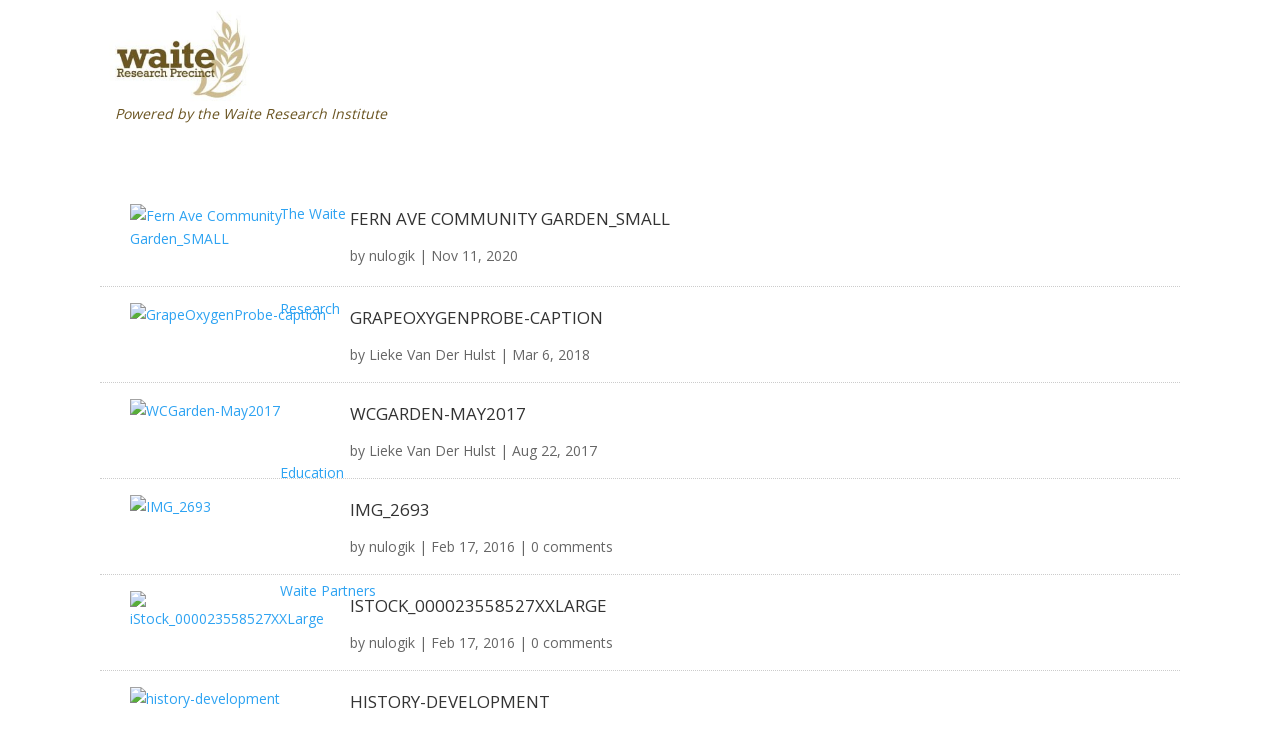

--- FILE ---
content_type: text/html; charset=UTF-8
request_url: https://www.thewaite.org/media_category/food/
body_size: 18142
content:
<!DOCTYPE html>
<!--[if IE 6]>
<html id="ie6" lang="en-AU">
<![endif]-->
<!--[if IE 7]>
<html id="ie7" lang="en-AU">
<![endif]-->
<!--[if IE 8]>
<html id="ie8" lang="en-AU">
<![endif]-->
<!--[if !(IE 6) | !(IE 7) | !(IE 8)  ]><!-->
<html lang="en-AU">
<!--<![endif]-->
<head>
	<meta charset="UTF-8" /><link rel="preconnect" href="https://fonts.gstatic.com/" crossorigin />
	<title> &raquo; Media Tags &raquo; food</title>
			
	<meta http-equiv="X-UA-Compatible" content="IE=edge">
	<link rel="pingback" href="https://www.thewaite.org/xmlrpc.php" />

		<!--[if lt IE 9]>
	<script src="https://www.thewaite.org/wp-content/themes/Divi/js/html5.js" type="text/javascript"></script>
	<![endif]-->

	<script type="text/javascript">
		document.documentElement.className = 'js';
	</script>

	<title>food | Waite Campus</title>
<link rel="preconnect" href="https://fonts.gstatic.com" crossorigin /><meta name='robots' content='max-image-preview:large' />
<script type="text/javascript">
			let jqueryParams=[],jQuery=function(r){return jqueryParams=[...jqueryParams,r],jQuery},$=function(r){return jqueryParams=[...jqueryParams,r],$};window.jQuery=jQuery,window.$=jQuery;let customHeadScripts=!1;jQuery.fn=jQuery.prototype={},$.fn=jQuery.prototype={},jQuery.noConflict=function(r){if(window.jQuery)return jQuery=window.jQuery,$=window.jQuery,customHeadScripts=!0,jQuery.noConflict},jQuery.ready=function(r){jqueryParams=[...jqueryParams,r]},$.ready=function(r){jqueryParams=[...jqueryParams,r]},jQuery.load=function(r){jqueryParams=[...jqueryParams,r]},$.load=function(r){jqueryParams=[...jqueryParams,r]},jQuery.fn.ready=function(r){jqueryParams=[...jqueryParams,r]},$.fn.ready=function(r){jqueryParams=[...jqueryParams,r]};</script><link rel='dns-prefetch' href='//fonts.googleapis.com' />
<link rel="alternate" type="application/rss+xml" title="Waite Campus &raquo; Feed" href="https://www.thewaite.org/feed/" />
<link rel="alternate" type="application/rss+xml" title="Waite Campus &raquo; Comments Feed" href="https://www.thewaite.org/comments/feed/" />
<link rel="alternate" type="text/calendar" title="Waite Campus &raquo; iCal Feed" href="https://www.thewaite.org/events/?ical=1" />
<link rel="alternate" type="application/rss+xml" title="Waite Campus &raquo; food Media Tag Feed" href="https://www.thewaite.org/media_category/food/feed/" />
<meta content="Waite Campus v." name="generator"/><script>WebFontConfig={google:{families:["Open Sans:400,700"]}};if ( typeof WebFont === "object" && typeof WebFont.load === "function" ) { WebFont.load( WebFontConfig ); }</script><script data-optimized="1" src="https://www.thewaite.org/wp-content/plugins/litespeed-cache/assets/js/webfontloader.min.js"></script>
<link rel='stylesheet' id='sbi_styles-css' href='https://www.thewaite.org/wp-content/plugins/instagram-feed/css/sbi-styles.min.css' type='text/css' media='all' />
<link rel='stylesheet' id='wp-block-library-css' href='https://www.thewaite.org/wp-includes/css/dist/block-library/style.min.css' type='text/css' media='all' />
<style id='global-styles-inline-css' type='text/css'>
:root{--wp--preset--aspect-ratio--square: 1;--wp--preset--aspect-ratio--4-3: 4/3;--wp--preset--aspect-ratio--3-4: 3/4;--wp--preset--aspect-ratio--3-2: 3/2;--wp--preset--aspect-ratio--2-3: 2/3;--wp--preset--aspect-ratio--16-9: 16/9;--wp--preset--aspect-ratio--9-16: 9/16;--wp--preset--color--black: #000000;--wp--preset--color--cyan-bluish-gray: #abb8c3;--wp--preset--color--white: #ffffff;--wp--preset--color--pale-pink: #f78da7;--wp--preset--color--vivid-red: #cf2e2e;--wp--preset--color--luminous-vivid-orange: #ff6900;--wp--preset--color--luminous-vivid-amber: #fcb900;--wp--preset--color--light-green-cyan: #7bdcb5;--wp--preset--color--vivid-green-cyan: #00d084;--wp--preset--color--pale-cyan-blue: #8ed1fc;--wp--preset--color--vivid-cyan-blue: #0693e3;--wp--preset--color--vivid-purple: #9b51e0;--wp--preset--gradient--vivid-cyan-blue-to-vivid-purple: linear-gradient(135deg,rgb(6,147,227) 0%,rgb(155,81,224) 100%);--wp--preset--gradient--light-green-cyan-to-vivid-green-cyan: linear-gradient(135deg,rgb(122,220,180) 0%,rgb(0,208,130) 100%);--wp--preset--gradient--luminous-vivid-amber-to-luminous-vivid-orange: linear-gradient(135deg,rgb(252,185,0) 0%,rgb(255,105,0) 100%);--wp--preset--gradient--luminous-vivid-orange-to-vivid-red: linear-gradient(135deg,rgb(255,105,0) 0%,rgb(207,46,46) 100%);--wp--preset--gradient--very-light-gray-to-cyan-bluish-gray: linear-gradient(135deg,rgb(238,238,238) 0%,rgb(169,184,195) 100%);--wp--preset--gradient--cool-to-warm-spectrum: linear-gradient(135deg,rgb(74,234,220) 0%,rgb(151,120,209) 20%,rgb(207,42,186) 40%,rgb(238,44,130) 60%,rgb(251,105,98) 80%,rgb(254,248,76) 100%);--wp--preset--gradient--blush-light-purple: linear-gradient(135deg,rgb(255,206,236) 0%,rgb(152,150,240) 100%);--wp--preset--gradient--blush-bordeaux: linear-gradient(135deg,rgb(254,205,165) 0%,rgb(254,45,45) 50%,rgb(107,0,62) 100%);--wp--preset--gradient--luminous-dusk: linear-gradient(135deg,rgb(255,203,112) 0%,rgb(199,81,192) 50%,rgb(65,88,208) 100%);--wp--preset--gradient--pale-ocean: linear-gradient(135deg,rgb(255,245,203) 0%,rgb(182,227,212) 50%,rgb(51,167,181) 100%);--wp--preset--gradient--electric-grass: linear-gradient(135deg,rgb(202,248,128) 0%,rgb(113,206,126) 100%);--wp--preset--gradient--midnight: linear-gradient(135deg,rgb(2,3,129) 0%,rgb(40,116,252) 100%);--wp--preset--font-size--small: 13px;--wp--preset--font-size--medium: 20px;--wp--preset--font-size--large: 36px;--wp--preset--font-size--x-large: 42px;--wp--preset--spacing--20: 0.44rem;--wp--preset--spacing--30: 0.67rem;--wp--preset--spacing--40: 1rem;--wp--preset--spacing--50: 1.5rem;--wp--preset--spacing--60: 2.25rem;--wp--preset--spacing--70: 3.38rem;--wp--preset--spacing--80: 5.06rem;--wp--preset--shadow--natural: 6px 6px 9px rgba(0, 0, 0, 0.2);--wp--preset--shadow--deep: 12px 12px 50px rgba(0, 0, 0, 0.4);--wp--preset--shadow--sharp: 6px 6px 0px rgba(0, 0, 0, 0.2);--wp--preset--shadow--outlined: 6px 6px 0px -3px rgb(255, 255, 255), 6px 6px rgb(0, 0, 0);--wp--preset--shadow--crisp: 6px 6px 0px rgb(0, 0, 0);}:root { --wp--style--global--content-size: 823px;--wp--style--global--wide-size: 1080px; }:where(body) { margin: 0; }.wp-site-blocks > .alignleft { float: left; margin-right: 2em; }.wp-site-blocks > .alignright { float: right; margin-left: 2em; }.wp-site-blocks > .aligncenter { justify-content: center; margin-left: auto; margin-right: auto; }:where(.is-layout-flex){gap: 0.5em;}:where(.is-layout-grid){gap: 0.5em;}.is-layout-flow > .alignleft{float: left;margin-inline-start: 0;margin-inline-end: 2em;}.is-layout-flow > .alignright{float: right;margin-inline-start: 2em;margin-inline-end: 0;}.is-layout-flow > .aligncenter{margin-left: auto !important;margin-right: auto !important;}.is-layout-constrained > .alignleft{float: left;margin-inline-start: 0;margin-inline-end: 2em;}.is-layout-constrained > .alignright{float: right;margin-inline-start: 2em;margin-inline-end: 0;}.is-layout-constrained > .aligncenter{margin-left: auto !important;margin-right: auto !important;}.is-layout-constrained > :where(:not(.alignleft):not(.alignright):not(.alignfull)){max-width: var(--wp--style--global--content-size);margin-left: auto !important;margin-right: auto !important;}.is-layout-constrained > .alignwide{max-width: var(--wp--style--global--wide-size);}body .is-layout-flex{display: flex;}.is-layout-flex{flex-wrap: wrap;align-items: center;}.is-layout-flex > :is(*, div){margin: 0;}body .is-layout-grid{display: grid;}.is-layout-grid > :is(*, div){margin: 0;}body{padding-top: 0px;padding-right: 0px;padding-bottom: 0px;padding-left: 0px;}:root :where(.wp-element-button, .wp-block-button__link){background-color: #32373c;border-width: 0;color: #fff;font-family: inherit;font-size: inherit;font-style: inherit;font-weight: inherit;letter-spacing: inherit;line-height: inherit;padding-top: calc(0.667em + 2px);padding-right: calc(1.333em + 2px);padding-bottom: calc(0.667em + 2px);padding-left: calc(1.333em + 2px);text-decoration: none;text-transform: inherit;}.has-black-color{color: var(--wp--preset--color--black) !important;}.has-cyan-bluish-gray-color{color: var(--wp--preset--color--cyan-bluish-gray) !important;}.has-white-color{color: var(--wp--preset--color--white) !important;}.has-pale-pink-color{color: var(--wp--preset--color--pale-pink) !important;}.has-vivid-red-color{color: var(--wp--preset--color--vivid-red) !important;}.has-luminous-vivid-orange-color{color: var(--wp--preset--color--luminous-vivid-orange) !important;}.has-luminous-vivid-amber-color{color: var(--wp--preset--color--luminous-vivid-amber) !important;}.has-light-green-cyan-color{color: var(--wp--preset--color--light-green-cyan) !important;}.has-vivid-green-cyan-color{color: var(--wp--preset--color--vivid-green-cyan) !important;}.has-pale-cyan-blue-color{color: var(--wp--preset--color--pale-cyan-blue) !important;}.has-vivid-cyan-blue-color{color: var(--wp--preset--color--vivid-cyan-blue) !important;}.has-vivid-purple-color{color: var(--wp--preset--color--vivid-purple) !important;}.has-black-background-color{background-color: var(--wp--preset--color--black) !important;}.has-cyan-bluish-gray-background-color{background-color: var(--wp--preset--color--cyan-bluish-gray) !important;}.has-white-background-color{background-color: var(--wp--preset--color--white) !important;}.has-pale-pink-background-color{background-color: var(--wp--preset--color--pale-pink) !important;}.has-vivid-red-background-color{background-color: var(--wp--preset--color--vivid-red) !important;}.has-luminous-vivid-orange-background-color{background-color: var(--wp--preset--color--luminous-vivid-orange) !important;}.has-luminous-vivid-amber-background-color{background-color: var(--wp--preset--color--luminous-vivid-amber) !important;}.has-light-green-cyan-background-color{background-color: var(--wp--preset--color--light-green-cyan) !important;}.has-vivid-green-cyan-background-color{background-color: var(--wp--preset--color--vivid-green-cyan) !important;}.has-pale-cyan-blue-background-color{background-color: var(--wp--preset--color--pale-cyan-blue) !important;}.has-vivid-cyan-blue-background-color{background-color: var(--wp--preset--color--vivid-cyan-blue) !important;}.has-vivid-purple-background-color{background-color: var(--wp--preset--color--vivid-purple) !important;}.has-black-border-color{border-color: var(--wp--preset--color--black) !important;}.has-cyan-bluish-gray-border-color{border-color: var(--wp--preset--color--cyan-bluish-gray) !important;}.has-white-border-color{border-color: var(--wp--preset--color--white) !important;}.has-pale-pink-border-color{border-color: var(--wp--preset--color--pale-pink) !important;}.has-vivid-red-border-color{border-color: var(--wp--preset--color--vivid-red) !important;}.has-luminous-vivid-orange-border-color{border-color: var(--wp--preset--color--luminous-vivid-orange) !important;}.has-luminous-vivid-amber-border-color{border-color: var(--wp--preset--color--luminous-vivid-amber) !important;}.has-light-green-cyan-border-color{border-color: var(--wp--preset--color--light-green-cyan) !important;}.has-vivid-green-cyan-border-color{border-color: var(--wp--preset--color--vivid-green-cyan) !important;}.has-pale-cyan-blue-border-color{border-color: var(--wp--preset--color--pale-cyan-blue) !important;}.has-vivid-cyan-blue-border-color{border-color: var(--wp--preset--color--vivid-cyan-blue) !important;}.has-vivid-purple-border-color{border-color: var(--wp--preset--color--vivid-purple) !important;}.has-vivid-cyan-blue-to-vivid-purple-gradient-background{background: var(--wp--preset--gradient--vivid-cyan-blue-to-vivid-purple) !important;}.has-light-green-cyan-to-vivid-green-cyan-gradient-background{background: var(--wp--preset--gradient--light-green-cyan-to-vivid-green-cyan) !important;}.has-luminous-vivid-amber-to-luminous-vivid-orange-gradient-background{background: var(--wp--preset--gradient--luminous-vivid-amber-to-luminous-vivid-orange) !important;}.has-luminous-vivid-orange-to-vivid-red-gradient-background{background: var(--wp--preset--gradient--luminous-vivid-orange-to-vivid-red) !important;}.has-very-light-gray-to-cyan-bluish-gray-gradient-background{background: var(--wp--preset--gradient--very-light-gray-to-cyan-bluish-gray) !important;}.has-cool-to-warm-spectrum-gradient-background{background: var(--wp--preset--gradient--cool-to-warm-spectrum) !important;}.has-blush-light-purple-gradient-background{background: var(--wp--preset--gradient--blush-light-purple) !important;}.has-blush-bordeaux-gradient-background{background: var(--wp--preset--gradient--blush-bordeaux) !important;}.has-luminous-dusk-gradient-background{background: var(--wp--preset--gradient--luminous-dusk) !important;}.has-pale-ocean-gradient-background{background: var(--wp--preset--gradient--pale-ocean) !important;}.has-electric-grass-gradient-background{background: var(--wp--preset--gradient--electric-grass) !important;}.has-midnight-gradient-background{background: var(--wp--preset--gradient--midnight) !important;}.has-small-font-size{font-size: var(--wp--preset--font-size--small) !important;}.has-medium-font-size{font-size: var(--wp--preset--font-size--medium) !important;}.has-large-font-size{font-size: var(--wp--preset--font-size--large) !important;}.has-x-large-font-size{font-size: var(--wp--preset--font-size--x-large) !important;}
/*# sourceURL=global-styles-inline-css */
</style>

<link rel='stylesheet' id='et_monarch-css-css' href='https://www.thewaite.org/wp-content/plugins/monarch/css/style.css' type='text/css' media='all' />

<style id='divi-style-parent-inline-inline-css' type='text/css'>
/*!
Theme Name: Divi
Theme URI: http://www.elegantthemes.com/gallery/divi/
Version: 4.27.4
Description: Smart. Flexible. Beautiful. Divi is the most powerful theme in our collection.
Author: Elegant Themes
Author URI: http://www.elegantthemes.com
License: GNU General Public License v2
License URI: http://www.gnu.org/licenses/gpl-2.0.html
*/

a,abbr,acronym,address,applet,b,big,blockquote,body,center,cite,code,dd,del,dfn,div,dl,dt,em,fieldset,font,form,h1,h2,h3,h4,h5,h6,html,i,iframe,img,ins,kbd,label,legend,li,object,ol,p,pre,q,s,samp,small,span,strike,strong,sub,sup,tt,u,ul,var{margin:0;padding:0;border:0;outline:0;font-size:100%;-ms-text-size-adjust:100%;-webkit-text-size-adjust:100%;vertical-align:baseline;background:transparent}body{line-height:1}ol,ul{list-style:none}blockquote,q{quotes:none}blockquote:after,blockquote:before,q:after,q:before{content:"";content:none}blockquote{margin:20px 0 30px;border-left:5px solid;padding-left:20px}:focus{outline:0}del{text-decoration:line-through}pre{overflow:auto;padding:10px}figure{margin:0}table{border-collapse:collapse;border-spacing:0}article,aside,footer,header,hgroup,nav,section{display:block}body{font-family:Open Sans,Arial,sans-serif;font-size:14px;color:#666;background-color:#fff;line-height:1.7em;font-weight:500;-webkit-font-smoothing:antialiased;-moz-osx-font-smoothing:grayscale}body.page-template-page-template-blank-php #page-container{padding-top:0!important}body.et_cover_background{background-size:cover!important;background-position:top!important;background-repeat:no-repeat!important;background-attachment:fixed}a{color:#2ea3f2}a,a:hover{text-decoration:none}p{padding-bottom:1em}p:not(.has-background):last-of-type{padding-bottom:0}p.et_normal_padding{padding-bottom:1em}strong{font-weight:700}cite,em,i{font-style:italic}code,pre{font-family:Courier New,monospace;margin-bottom:10px}ins{text-decoration:none}sub,sup{height:0;line-height:1;position:relative;vertical-align:baseline}sup{bottom:.8em}sub{top:.3em}dl{margin:0 0 1.5em}dl dt{font-weight:700}dd{margin-left:1.5em}blockquote p{padding-bottom:0}embed,iframe,object,video{max-width:100%}h1,h2,h3,h4,h5,h6{color:#333;padding-bottom:10px;line-height:1em;font-weight:500}h1 a,h2 a,h3 a,h4 a,h5 a,h6 a{color:inherit}h1{font-size:30px}h2{font-size:26px}h3{font-size:22px}h4{font-size:18px}h5{font-size:16px}h6{font-size:14px}input{-webkit-appearance:none}input[type=checkbox]{-webkit-appearance:checkbox}input[type=radio]{-webkit-appearance:radio}input.text,input.title,input[type=email],input[type=password],input[type=tel],input[type=text],select,textarea{background-color:#fff;border:1px solid #bbb;padding:2px;color:#4e4e4e}input.text:focus,input.title:focus,input[type=text]:focus,select:focus,textarea:focus{border-color:#2d3940;color:#3e3e3e}input.text,input.title,input[type=text],select,textarea{margin:0}textarea{padding:4px}button,input,select,textarea{font-family:inherit}img{max-width:100%;height:auto}.clearfix:after{visibility:hidden;display:block;font-size:0;content:" ";clear:both;height:0}.clear{clear:both}br.clear{margin:0;padding:0}.pagination{clear:both}#et_search_icon:hover,.et-social-icon a:hover,.et_password_protected_form .et_submit_button,.form-submit .et_pb_buttontton.alt.disabled,.nav-single a,.posted_in a{color:#2ea3f2}.et-search-form,blockquote{border-color:#2ea3f2}#main-content{background-color:#fff}.container{width:80%;max-width:1080px;margin:auto;position:relative}body:not(.et-tb) #main-content .container,body:not(.et-tb-has-header) #main-content .container{padding-top:58px}.et_full_width_page #main-content .container:before{display:none}.main_title{margin-bottom:20px}.et_password_protected_form .et_submit_button:hover,.form-submit .et_pb_button:hover{background:rgba(0,0,0,.05)}.et_button_icon_visible .et_pb_button{padding-right:2em;padding-left:.7em}.et_button_icon_visible .et_pb_button:after{opacity:1;margin-left:0}.et_button_left .et_pb_button:hover:after{left:.15em}.et_button_left .et_pb_button:after{margin-left:0;left:1em}.et_button_icon_visible.et_button_left .et_pb_button,.et_button_left .et_pb_button:hover,.et_button_left .et_pb_module .et_pb_button:hover{padding-left:2em;padding-right:.7em}.et_button_icon_visible.et_button_left .et_pb_button:after,.et_button_left .et_pb_button:hover:after{left:.15em}.et_password_protected_form .et_submit_button:hover,.form-submit .et_pb_button:hover{padding:.3em 1em}.et_button_no_icon .et_pb_button:after{display:none}.et_button_no_icon.et_button_icon_visible.et_button_left .et_pb_button,.et_button_no_icon.et_button_left .et_pb_button:hover,.et_button_no_icon .et_pb_button,.et_button_no_icon .et_pb_button:hover{padding:.3em 1em!important}.et_button_custom_icon .et_pb_button:after{line-height:1.7em}.et_button_custom_icon.et_button_icon_visible .et_pb_button:after,.et_button_custom_icon .et_pb_button:hover:after{margin-left:.3em}#left-area .post_format-post-format-gallery .wp-block-gallery:first-of-type{padding:0;margin-bottom:-16px}.entry-content table:not(.variations){border:1px solid #eee;margin:0 0 15px;text-align:left;width:100%}.entry-content thead th,.entry-content tr th{color:#555;font-weight:700;padding:9px 24px}.entry-content tr td{border-top:1px solid #eee;padding:6px 24px}#left-area ul,.entry-content ul,.et-l--body ul,.et-l--footer ul,.et-l--header ul{list-style-type:disc;padding:0 0 23px 1em;line-height:26px}#left-area ol,.entry-content ol,.et-l--body ol,.et-l--footer ol,.et-l--header ol{list-style-type:decimal;list-style-position:inside;padding:0 0 23px;line-height:26px}#left-area ul li ul,.entry-content ul li ol{padding:2px 0 2px 20px}#left-area ol li ul,.entry-content ol li ol,.et-l--body ol li ol,.et-l--footer ol li ol,.et-l--header ol li ol{padding:2px 0 2px 35px}#left-area ul.wp-block-gallery{display:-webkit-box;display:-ms-flexbox;display:flex;-ms-flex-wrap:wrap;flex-wrap:wrap;list-style-type:none;padding:0}#left-area ul.products{padding:0!important;line-height:1.7!important;list-style:none!important}.gallery-item a{display:block}.gallery-caption,.gallery-item a{width:90%}#wpadminbar{z-index:100001}#left-area .post-meta{font-size:14px;padding-bottom:15px}#left-area .post-meta a{text-decoration:none;color:#666}#left-area .et_featured_image{padding-bottom:7px}.single .post{padding-bottom:25px}body.single .et_audio_content{margin-bottom:-6px}.nav-single a{text-decoration:none;color:#2ea3f2;font-size:14px;font-weight:400}.nav-previous{float:left}.nav-next{float:right}.et_password_protected_form p input{background-color:#eee;border:none!important;width:100%!important;border-radius:0!important;font-size:14px;color:#999!important;padding:16px!important;-webkit-box-sizing:border-box;box-sizing:border-box}.et_password_protected_form label{display:none}.et_password_protected_form .et_submit_button{font-family:inherit;display:block;float:right;margin:8px auto 0;cursor:pointer}.post-password-required p.nocomments.container{max-width:100%}.post-password-required p.nocomments.container:before{display:none}.aligncenter,div.post .new-post .aligncenter{display:block;margin-left:auto;margin-right:auto}.wp-caption{border:1px solid #ddd;text-align:center;background-color:#f3f3f3;margin-bottom:10px;max-width:96%;padding:8px}.wp-caption.alignleft{margin:0 30px 20px 0}.wp-caption.alignright{margin:0 0 20px 30px}.wp-caption img{margin:0;padding:0;border:0}.wp-caption p.wp-caption-text{font-size:12px;padding:0 4px 5px;margin:0}.alignright{float:right}.alignleft{float:left}img.alignleft{display:inline;float:left;margin-right:15px}img.alignright{display:inline;float:right;margin-left:15px}.page.et_pb_pagebuilder_layout #main-content{background-color:transparent}body #main-content .et_builder_inner_content>h1,body #main-content .et_builder_inner_content>h2,body #main-content .et_builder_inner_content>h3,body #main-content .et_builder_inner_content>h4,body #main-content .et_builder_inner_content>h5,body #main-content .et_builder_inner_content>h6{line-height:1.4em}body #main-content .et_builder_inner_content>p{line-height:1.7em}.wp-block-pullquote{margin:20px 0 30px}.wp-block-pullquote.has-background blockquote{border-left:none}.wp-block-group.has-background{padding:1.5em 1.5em .5em}@media (min-width:981px){#left-area{width:79.125%;padding-bottom:23px}#main-content .container:before{content:"";position:absolute;top:0;height:100%;width:1px;background-color:#e2e2e2}.et_full_width_page #left-area,.et_no_sidebar #left-area{float:none;width:100%!important}.et_full_width_page #left-area{padding-bottom:0}.et_no_sidebar #main-content .container:before{display:none}}@media (max-width:980px){#page-container{padding-top:80px}.et-tb #page-container,.et-tb-has-header #page-container{padding-top:0!important}#left-area,#sidebar{width:100%!important}#main-content .container:before{display:none!important}.et_full_width_page .et_gallery_item:nth-child(4n+1){clear:none}}@media print{#page-container{padding-top:0!important}}#wp-admin-bar-et-use-visual-builder a:before{font-family:ETmodules!important;content:"\e625";font-size:30px!important;width:28px;margin-top:-3px;color:#974df3!important}#wp-admin-bar-et-use-visual-builder:hover a:before{color:#fff!important}#wp-admin-bar-et-use-visual-builder:hover a,#wp-admin-bar-et-use-visual-builder a:hover{transition:background-color .5s ease;-webkit-transition:background-color .5s ease;-moz-transition:background-color .5s ease;background-color:#7e3bd0!important;color:#fff!important}* html .clearfix,:first-child+html .clearfix{zoom:1}.iphone .et_pb_section_video_bg video::-webkit-media-controls-start-playback-button{display:none!important;-webkit-appearance:none}.et_mobile_device .et_pb_section_parallax .et_pb_parallax_css{background-attachment:scroll}.et-social-facebook a.icon:before{content:"\e093"}.et-social-twitter a.icon:before{content:"\e094"}.et-social-google-plus a.icon:before{content:"\e096"}.et-social-instagram a.icon:before{content:"\e09a"}.et-social-rss a.icon:before{content:"\e09e"}.ai1ec-single-event:after{content:" ";display:table;clear:both}.evcal_event_details .evcal_evdata_cell .eventon_details_shading_bot.eventon_details_shading_bot{z-index:3}.wp-block-divi-layout{margin-bottom:1em}*{-webkit-box-sizing:border-box;box-sizing:border-box}#et-info-email:before,#et-info-phone:before,#et_search_icon:before,.comment-reply-link:after,.et-cart-info span:before,.et-pb-arrow-next:before,.et-pb-arrow-prev:before,.et-social-icon a:before,.et_audio_container .mejs-playpause-button button:before,.et_audio_container .mejs-volume-button button:before,.et_overlay:before,.et_password_protected_form .et_submit_button:after,.et_pb_button:after,.et_pb_contact_reset:after,.et_pb_contact_submit:after,.et_pb_font_icon:before,.et_pb_newsletter_button:after,.et_pb_pricing_table_button:after,.et_pb_promo_button:after,.et_pb_testimonial:before,.et_pb_toggle_title:before,.form-submit .et_pb_button:after,.mobile_menu_bar:before,a.et_pb_more_button:after{font-family:ETmodules!important;speak:none;font-style:normal;font-weight:400;-webkit-font-feature-settings:normal;font-feature-settings:normal;font-variant:normal;text-transform:none;line-height:1;-webkit-font-smoothing:antialiased;-moz-osx-font-smoothing:grayscale;text-shadow:0 0;direction:ltr}.et-pb-icon,.et_pb_custom_button_icon.et_pb_button:after,.et_pb_login .et_pb_custom_button_icon.et_pb_button:after,.et_pb_woo_custom_button_icon .button.et_pb_custom_button_icon.et_pb_button:after,.et_pb_woo_custom_button_icon .button.et_pb_custom_button_icon.et_pb_button:hover:after{content:attr(data-icon)}.et-pb-icon{font-family:ETmodules;speak:none;font-weight:400;-webkit-font-feature-settings:normal;font-feature-settings:normal;font-variant:normal;text-transform:none;line-height:1;-webkit-font-smoothing:antialiased;font-size:96px;font-style:normal;display:inline-block;-webkit-box-sizing:border-box;box-sizing:border-box;direction:ltr}#et-ajax-saving{display:none;-webkit-transition:background .3s,-webkit-box-shadow .3s;transition:background .3s,-webkit-box-shadow .3s;transition:background .3s,box-shadow .3s;transition:background .3s,box-shadow .3s,-webkit-box-shadow .3s;-webkit-box-shadow:rgba(0,139,219,.247059) 0 0 60px;box-shadow:0 0 60px rgba(0,139,219,.247059);position:fixed;top:50%;left:50%;width:50px;height:50px;background:#fff;border-radius:50px;margin:-25px 0 0 -25px;z-index:999999;text-align:center}#et-ajax-saving img{margin:9px}.et-safe-mode-indicator,.et-safe-mode-indicator:focus,.et-safe-mode-indicator:hover{-webkit-box-shadow:0 5px 10px rgba(41,196,169,.15);box-shadow:0 5px 10px rgba(41,196,169,.15);background:#29c4a9;color:#fff;font-size:14px;font-weight:600;padding:12px;line-height:16px;border-radius:3px;position:fixed;bottom:30px;right:30px;z-index:999999;text-decoration:none;font-family:Open Sans,sans-serif;-webkit-font-smoothing:antialiased;-moz-osx-font-smoothing:grayscale}.et_pb_button{font-size:20px;font-weight:500;padding:.3em 1em;line-height:1.7em!important;background-color:transparent;background-size:cover;background-position:50%;background-repeat:no-repeat;border:2px solid;border-radius:3px;-webkit-transition-duration:.2s;transition-duration:.2s;-webkit-transition-property:all!important;transition-property:all!important}.et_pb_button,.et_pb_button_inner{position:relative}.et_pb_button:hover,.et_pb_module .et_pb_button:hover{border:2px solid transparent;padding:.3em 2em .3em .7em}.et_pb_button:hover{background-color:hsla(0,0%,100%,.2)}.et_pb_bg_layout_light.et_pb_button:hover,.et_pb_bg_layout_light .et_pb_button:hover{background-color:rgba(0,0,0,.05)}.et_pb_button:after,.et_pb_button:before{font-size:32px;line-height:1em;content:"\35";opacity:0;position:absolute;margin-left:-1em;-webkit-transition:all .2s;transition:all .2s;text-transform:none;-webkit-font-feature-settings:"kern" off;font-feature-settings:"kern" off;font-variant:none;font-style:normal;font-weight:400;text-shadow:none}.et_pb_button.et_hover_enabled:hover:after,.et_pb_button.et_pb_hovered:hover:after{-webkit-transition:none!important;transition:none!important}.et_pb_button:before{display:none}.et_pb_button:hover:after{opacity:1;margin-left:0}.et-db #et-boc .et-l h1 a,.et-db #et-boc .et-l h2 a,.et-db #et-boc .et-l h3 a,.et-db #et-boc .et-l h4 a,.et-db #et-boc .et-l h5 a,.et-db #et-boc .et-l h6 a{color:inherit}.et-db #et-boc .et-l.et-l--header .et_builder_inner_content{z-index:2}.et-db #et-boc .et-l *{-webkit-box-sizing:border-box;box-sizing:border-box}.et-db #et-boc .et-l #et-info-email:before,.et-db #et-boc .et-l #et-info-phone:before,.et-db #et-boc .et-l #et_search_icon:before,.et-db #et-boc .et-l .comment-reply-link:after,.et-db #et-boc .et-l .et-cart-info span:before,.et-db #et-boc .et-l .et-pb-arrow-next:before,.et-db #et-boc .et-l .et-pb-arrow-prev:before,.et-db #et-boc .et-l .et-social-icon a:before,.et-db #et-boc .et-l .et_audio_container .mejs-playpause-button button:before,.et-db #et-boc .et-l .et_audio_container .mejs-volume-button button:before,.et-db #et-boc .et-l .et_overlay:before,.et-db #et-boc .et-l .et_password_protected_form .et_submit_button:after,.et-db #et-boc .et-l .et_pb_button:after,.et-db #et-boc .et-l .et_pb_contact_reset:after,.et-db #et-boc .et-l .et_pb_contact_submit:after,.et-db #et-boc .et-l .et_pb_font_icon:before,.et-db #et-boc .et-l .et_pb_newsletter_button:after,.et-db #et-boc .et-l .et_pb_pricing_table_button:after,.et-db #et-boc .et-l .et_pb_promo_button:after,.et-db #et-boc .et-l .et_pb_testimonial:before,.et-db #et-boc .et-l .et_pb_toggle_title:before,.et-db #et-boc .et-l .form-submit .et_pb_button:after,.et-db #et-boc .et-l .mobile_menu_bar:before,.et-db #et-boc .et-l a.et_pb_more_button:after{font-family:ETmodules!important;speak:none;font-style:normal;font-weight:400;-webkit-font-feature-settings:normal;font-feature-settings:normal;font-variant:normal;text-transform:none;line-height:1;-webkit-font-smoothing:antialiased;-moz-osx-font-smoothing:grayscale;text-shadow:0 0;direction:ltr}.et-db #et-boc .et-l .et_pb_custom_button_icon.et_pb_button:after,.et-db #et-boc .et-l .et_pb_login .et_pb_custom_button_icon.et_pb_button:after,.et-db #et-boc .et-l .et_pb_woo_custom_button_icon .button.et_pb_custom_button_icon.et_pb_button:after,.et-db #et-boc .et-l .et_pb_woo_custom_button_icon .button.et_pb_custom_button_icon.et_pb_button:hover:after{content:attr(data-icon)}.et-db #et-boc .et-l .et-pb-icon{font-family:ETmodules;content:attr(data-icon);speak:none;font-weight:400;-webkit-font-feature-settings:normal;font-feature-settings:normal;font-variant:normal;text-transform:none;line-height:1;-webkit-font-smoothing:antialiased;font-size:96px;font-style:normal;display:inline-block;-webkit-box-sizing:border-box;box-sizing:border-box;direction:ltr}.et-db #et-boc .et-l #et-ajax-saving{display:none;-webkit-transition:background .3s,-webkit-box-shadow .3s;transition:background .3s,-webkit-box-shadow .3s;transition:background .3s,box-shadow .3s;transition:background .3s,box-shadow .3s,-webkit-box-shadow .3s;-webkit-box-shadow:rgba(0,139,219,.247059) 0 0 60px;box-shadow:0 0 60px rgba(0,139,219,.247059);position:fixed;top:50%;left:50%;width:50px;height:50px;background:#fff;border-radius:50px;margin:-25px 0 0 -25px;z-index:999999;text-align:center}.et-db #et-boc .et-l #et-ajax-saving img{margin:9px}.et-db #et-boc .et-l .et-safe-mode-indicator,.et-db #et-boc .et-l .et-safe-mode-indicator:focus,.et-db #et-boc .et-l .et-safe-mode-indicator:hover{-webkit-box-shadow:0 5px 10px rgba(41,196,169,.15);box-shadow:0 5px 10px rgba(41,196,169,.15);background:#29c4a9;color:#fff;font-size:14px;font-weight:600;padding:12px;line-height:16px;border-radius:3px;position:fixed;bottom:30px;right:30px;z-index:999999;text-decoration:none;font-family:Open Sans,sans-serif;-webkit-font-smoothing:antialiased;-moz-osx-font-smoothing:grayscale}.et-db #et-boc .et-l .et_pb_button{font-size:20px;font-weight:500;padding:.3em 1em;line-height:1.7em!important;background-color:transparent;background-size:cover;background-position:50%;background-repeat:no-repeat;position:relative;border:2px solid;border-radius:3px;-webkit-transition-duration:.2s;transition-duration:.2s;-webkit-transition-property:all!important;transition-property:all!important}.et-db #et-boc .et-l .et_pb_button_inner{position:relative}.et-db #et-boc .et-l .et_pb_button:hover,.et-db #et-boc .et-l .et_pb_module .et_pb_button:hover{border:2px solid transparent;padding:.3em 2em .3em .7em}.et-db #et-boc .et-l .et_pb_button:hover{background-color:hsla(0,0%,100%,.2)}.et-db #et-boc .et-l .et_pb_bg_layout_light.et_pb_button:hover,.et-db #et-boc .et-l .et_pb_bg_layout_light .et_pb_button:hover{background-color:rgba(0,0,0,.05)}.et-db #et-boc .et-l .et_pb_button:after,.et-db #et-boc .et-l .et_pb_button:before{font-size:32px;line-height:1em;content:"\35";opacity:0;position:absolute;margin-left:-1em;-webkit-transition:all .2s;transition:all .2s;text-transform:none;-webkit-font-feature-settings:"kern" off;font-feature-settings:"kern" off;font-variant:none;font-style:normal;font-weight:400;text-shadow:none}.et-db #et-boc .et-l .et_pb_button.et_hover_enabled:hover:after,.et-db #et-boc .et-l .et_pb_button.et_pb_hovered:hover:after{-webkit-transition:none!important;transition:none!important}.et-db #et-boc .et-l .et_pb_button:before{display:none}.et-db #et-boc .et-l .et_pb_button:hover:after{opacity:1;margin-left:0}.et-db #et-boc .et-l .et_pb_column_1_3 h1,.et-db #et-boc .et-l .et_pb_column_1_4 h1,.et-db #et-boc .et-l .et_pb_column_1_5 h1,.et-db #et-boc .et-l .et_pb_column_1_6 h1,.et-db #et-boc .et-l .et_pb_column_2_5 h1{font-size:26px}.et-db #et-boc .et-l .et_pb_column_1_3 h2,.et-db #et-boc .et-l .et_pb_column_1_4 h2,.et-db #et-boc .et-l .et_pb_column_1_5 h2,.et-db #et-boc .et-l .et_pb_column_1_6 h2,.et-db #et-boc .et-l .et_pb_column_2_5 h2{font-size:23px}.et-db #et-boc .et-l .et_pb_column_1_3 h3,.et-db #et-boc .et-l .et_pb_column_1_4 h3,.et-db #et-boc .et-l .et_pb_column_1_5 h3,.et-db #et-boc .et-l .et_pb_column_1_6 h3,.et-db #et-boc .et-l .et_pb_column_2_5 h3{font-size:20px}.et-db #et-boc .et-l .et_pb_column_1_3 h4,.et-db #et-boc .et-l .et_pb_column_1_4 h4,.et-db #et-boc .et-l .et_pb_column_1_5 h4,.et-db #et-boc .et-l .et_pb_column_1_6 h4,.et-db #et-boc .et-l .et_pb_column_2_5 h4{font-size:18px}.et-db #et-boc .et-l .et_pb_column_1_3 h5,.et-db #et-boc .et-l .et_pb_column_1_4 h5,.et-db #et-boc .et-l .et_pb_column_1_5 h5,.et-db #et-boc .et-l .et_pb_column_1_6 h5,.et-db #et-boc .et-l .et_pb_column_2_5 h5{font-size:16px}.et-db #et-boc .et-l .et_pb_column_1_3 h6,.et-db #et-boc .et-l .et_pb_column_1_4 h6,.et-db #et-boc .et-l .et_pb_column_1_5 h6,.et-db #et-boc .et-l .et_pb_column_1_6 h6,.et-db #et-boc .et-l .et_pb_column_2_5 h6{font-size:15px}.et-db #et-boc .et-l .et_pb_bg_layout_dark,.et-db #et-boc .et-l .et_pb_bg_layout_dark h1,.et-db #et-boc .et-l .et_pb_bg_layout_dark h2,.et-db #et-boc .et-l .et_pb_bg_layout_dark h3,.et-db #et-boc .et-l .et_pb_bg_layout_dark h4,.et-db #et-boc .et-l .et_pb_bg_layout_dark h5,.et-db #et-boc .et-l .et_pb_bg_layout_dark h6{color:#fff!important}.et-db #et-boc .et-l .et_pb_module.et_pb_text_align_left{text-align:left}.et-db #et-boc .et-l .et_pb_module.et_pb_text_align_center{text-align:center}.et-db #et-boc .et-l .et_pb_module.et_pb_text_align_right{text-align:right}.et-db #et-boc .et-l .et_pb_module.et_pb_text_align_justified{text-align:justify}.et-db #et-boc .et-l .clearfix:after{visibility:hidden;display:block;font-size:0;content:" ";clear:both;height:0}.et-db #et-boc .et-l .et_pb_bg_layout_light .et_pb_more_button{color:#2ea3f2}.et-db #et-boc .et-l .et_builder_inner_content{position:relative;z-index:1}header .et-db #et-boc .et-l .et_builder_inner_content{z-index:2}.et-db #et-boc .et-l .et_pb_css_mix_blend_mode_passthrough{mix-blend-mode:unset!important}.et-db #et-boc .et-l .et_pb_image_container{margin:-20px -20px 29px}.et-db #et-boc .et-l .et_pb_module_inner{position:relative}.et-db #et-boc .et-l .et_hover_enabled_preview{z-index:2}.et-db #et-boc .et-l .et_hover_enabled:hover{position:relative;z-index:2}.et-db #et-boc .et-l .et_pb_all_tabs,.et-db #et-boc .et-l .et_pb_module,.et-db #et-boc .et-l .et_pb_posts_nav a,.et-db #et-boc .et-l .et_pb_tab,.et-db #et-boc .et-l .et_pb_with_background{position:relative;background-size:cover;background-position:50%;background-repeat:no-repeat}.et-db #et-boc .et-l .et_pb_background_mask,.et-db #et-boc .et-l .et_pb_background_pattern{bottom:0;left:0;position:absolute;right:0;top:0}.et-db #et-boc .et-l .et_pb_background_mask{background-size:calc(100% + 2px) calc(100% + 2px);background-repeat:no-repeat;background-position:50%;overflow:hidden}.et-db #et-boc .et-l .et_pb_background_pattern{background-position:0 0;background-repeat:repeat}.et-db #et-boc .et-l .et_pb_with_border{position:relative;border:0 solid #333}.et-db #et-boc .et-l .post-password-required .et_pb_row{padding:0;width:100%}.et-db #et-boc .et-l .post-password-required .et_password_protected_form{min-height:0}body.et_pb_pagebuilder_layout.et_pb_show_title .et-db #et-boc .et-l .post-password-required .et_password_protected_form h1,body:not(.et_pb_pagebuilder_layout) .et-db #et-boc .et-l .post-password-required .et_password_protected_form h1{display:none}.et-db #et-boc .et-l .et_pb_no_bg{padding:0!important}.et-db #et-boc .et-l .et_overlay.et_pb_inline_icon:before,.et-db #et-boc .et-l .et_pb_inline_icon:before{content:attr(data-icon)}.et-db #et-boc .et-l .et_pb_more_button{color:inherit;text-shadow:none;text-decoration:none;display:inline-block;margin-top:20px}.et-db #et-boc .et-l .et_parallax_bg_wrap{overflow:hidden;position:absolute;top:0;right:0;bottom:0;left:0}.et-db #et-boc .et-l .et_parallax_bg{background-repeat:no-repeat;background-position:top;background-size:cover;position:absolute;bottom:0;left:0;width:100%;height:100%;display:block}.et-db #et-boc .et-l .et_parallax_bg.et_parallax_bg__hover,.et-db #et-boc .et-l .et_parallax_bg.et_parallax_bg_phone,.et-db #et-boc .et-l .et_parallax_bg.et_parallax_bg_tablet,.et-db #et-boc .et-l .et_parallax_gradient.et_parallax_gradient__hover,.et-db #et-boc .et-l .et_parallax_gradient.et_parallax_gradient_phone,.et-db #et-boc .et-l .et_parallax_gradient.et_parallax_gradient_tablet,.et-db #et-boc .et-l .et_pb_section_parallax_hover:hover .et_parallax_bg:not(.et_parallax_bg__hover),.et-db #et-boc .et-l .et_pb_section_parallax_hover:hover .et_parallax_gradient:not(.et_parallax_gradient__hover){display:none}.et-db #et-boc .et-l .et_pb_section_parallax_hover:hover .et_parallax_bg.et_parallax_bg__hover,.et-db #et-boc .et-l .et_pb_section_parallax_hover:hover .et_parallax_gradient.et_parallax_gradient__hover{display:block}.et-db #et-boc .et-l .et_parallax_gradient{bottom:0;display:block;left:0;position:absolute;right:0;top:0}.et-db #et-boc .et-l .et_pb_module.et_pb_section_parallax,.et-db #et-boc .et-l .et_pb_posts_nav a.et_pb_section_parallax,.et-db #et-boc .et-l .et_pb_tab.et_pb_section_parallax{position:relative}.et-db #et-boc .et-l .et_pb_section_parallax .et_pb_parallax_css,.et-db #et-boc .et-l .et_pb_slides .et_parallax_bg.et_pb_parallax_css{background-attachment:fixed}.et-db #et-boc .et-l body.et-bfb .et_pb_section_parallax .et_pb_parallax_css,.et-db #et-boc .et-l body.et-bfb .et_pb_slides .et_parallax_bg.et_pb_parallax_css{background-attachment:scroll;bottom:auto}.et-db #et-boc .et-l .et_pb_section_parallax.et_pb_column .et_pb_module,.et-db #et-boc .et-l .et_pb_section_parallax.et_pb_row .et_pb_column,.et-db #et-boc .et-l .et_pb_section_parallax.et_pb_row .et_pb_module{z-index:9;position:relative}.et-db #et-boc .et-l .et_pb_more_button:hover:after{opacity:1;margin-left:0}.et-db #et-boc .et-l .et_pb_preload .et_pb_section_video_bg,.et-db #et-boc .et-l .et_pb_preload>div{visibility:hidden}.et-db #et-boc .et-l .et_pb_preload,.et-db #et-boc .et-l .et_pb_section.et_pb_section_video.et_pb_preload{position:relative;background:#464646!important}.et-db #et-boc .et-l .et_pb_preload:before{content:"";position:absolute;top:50%;left:50%;background:url(https://www.thewaite.org/wp-content/themes/Divi/includes/builder/styles/images/preloader.gif) no-repeat;border-radius:32px;width:32px;height:32px;margin:-16px 0 0 -16px}.et-db #et-boc .et-l .box-shadow-overlay{position:absolute;top:0;left:0;width:100%;height:100%;z-index:10;pointer-events:none}.et-db #et-boc .et-l .et_pb_section>.box-shadow-overlay~.et_pb_row{z-index:11}.et-db #et-boc .et-l body.safari .section_has_divider{will-change:transform}.et-db #et-boc .et-l .et_pb_row>.box-shadow-overlay{z-index:8}.et-db #et-boc .et-l .has-box-shadow-overlay{position:relative}.et-db #et-boc .et-l .et_clickable{cursor:pointer}.et-db #et-boc .et-l .screen-reader-text{border:0;clip:rect(1px,1px,1px,1px);-webkit-clip-path:inset(50%);clip-path:inset(50%);height:1px;margin:-1px;overflow:hidden;padding:0;position:absolute!important;width:1px;word-wrap:normal!important}.et-db #et-boc .et-l .et_multi_view_hidden,.et-db #et-boc .et-l .et_multi_view_hidden_image{display:none!important}@keyframes multi-view-image-fade{0%{opacity:0}10%{opacity:.1}20%{opacity:.2}30%{opacity:.3}40%{opacity:.4}50%{opacity:.5}60%{opacity:.6}70%{opacity:.7}80%{opacity:.8}90%{opacity:.9}to{opacity:1}}.et-db #et-boc .et-l .et_multi_view_image__loading{visibility:hidden}.et-db #et-boc .et-l .et_multi_view_image__loaded{-webkit-animation:multi-view-image-fade .5s;animation:multi-view-image-fade .5s}.et-db #et-boc .et-l #et-pb-motion-effects-offset-tracker{visibility:hidden!important;opacity:0;position:absolute;top:0;left:0}.et-db #et-boc .et-l .et-pb-before-scroll-animation{opacity:0}.et-db #et-boc .et-l header.et-l.et-l--header:after{clear:both;display:block;content:""}.et-db #et-boc .et-l .et_pb_module{-webkit-animation-timing-function:linear;animation-timing-function:linear;-webkit-animation-duration:.2s;animation-duration:.2s}@-webkit-keyframes fadeBottom{0%{opacity:0;-webkit-transform:translateY(10%);transform:translateY(10%)}to{opacity:1;-webkit-transform:translateY(0);transform:translateY(0)}}@keyframes fadeBottom{0%{opacity:0;-webkit-transform:translateY(10%);transform:translateY(10%)}to{opacity:1;-webkit-transform:translateY(0);transform:translateY(0)}}@-webkit-keyframes fadeLeft{0%{opacity:0;-webkit-transform:translateX(-10%);transform:translateX(-10%)}to{opacity:1;-webkit-transform:translateX(0);transform:translateX(0)}}@keyframes fadeLeft{0%{opacity:0;-webkit-transform:translateX(-10%);transform:translateX(-10%)}to{opacity:1;-webkit-transform:translateX(0);transform:translateX(0)}}@-webkit-keyframes fadeRight{0%{opacity:0;-webkit-transform:translateX(10%);transform:translateX(10%)}to{opacity:1;-webkit-transform:translateX(0);transform:translateX(0)}}@keyframes fadeRight{0%{opacity:0;-webkit-transform:translateX(10%);transform:translateX(10%)}to{opacity:1;-webkit-transform:translateX(0);transform:translateX(0)}}@-webkit-keyframes fadeTop{0%{opacity:0;-webkit-transform:translateY(-10%);transform:translateY(-10%)}to{opacity:1;-webkit-transform:translateX(0);transform:translateX(0)}}@keyframes fadeTop{0%{opacity:0;-webkit-transform:translateY(-10%);transform:translateY(-10%)}to{opacity:1;-webkit-transform:translateX(0);transform:translateX(0)}}@-webkit-keyframes fadeIn{0%{opacity:0}to{opacity:1}}@keyframes fadeIn{0%{opacity:0}to{opacity:1}}.et-db #et-boc .et-l .et-waypoint:not(.et_pb_counters){opacity:0}@media (min-width:981px){.et-db #et-boc .et-l .et_pb_section.et_section_specialty div.et_pb_row .et_pb_column .et_pb_column .et_pb_module.et-last-child,.et-db #et-boc .et-l .et_pb_section.et_section_specialty div.et_pb_row .et_pb_column .et_pb_column .et_pb_module:last-child,.et-db #et-boc .et-l .et_pb_section.et_section_specialty div.et_pb_row .et_pb_column .et_pb_row_inner .et_pb_column .et_pb_module.et-last-child,.et-db #et-boc .et-l .et_pb_section.et_section_specialty div.et_pb_row .et_pb_column .et_pb_row_inner .et_pb_column .et_pb_module:last-child,.et-db #et-boc .et-l .et_pb_section div.et_pb_row .et_pb_column .et_pb_module.et-last-child,.et-db #et-boc .et-l .et_pb_section div.et_pb_row .et_pb_column .et_pb_module:last-child{margin-bottom:0}}@media (max-width:980px){.et-db #et-boc .et-l .et_overlay.et_pb_inline_icon_tablet:before,.et-db #et-boc .et-l .et_pb_inline_icon_tablet:before{content:attr(data-icon-tablet)}.et-db #et-boc .et-l .et_parallax_bg.et_parallax_bg_tablet_exist,.et-db #et-boc .et-l .et_parallax_gradient.et_parallax_gradient_tablet_exist{display:none}.et-db #et-boc .et-l .et_parallax_bg.et_parallax_bg_tablet,.et-db #et-boc .et-l .et_parallax_gradient.et_parallax_gradient_tablet{display:block}.et-db #et-boc .et-l .et_pb_column .et_pb_module{margin-bottom:30px}.et-db #et-boc .et-l .et_pb_row .et_pb_column .et_pb_module.et-last-child,.et-db #et-boc .et-l .et_pb_row .et_pb_column .et_pb_module:last-child,.et-db #et-boc .et-l .et_section_specialty .et_pb_row .et_pb_column .et_pb_module.et-last-child,.et-db #et-boc .et-l .et_section_specialty .et_pb_row .et_pb_column .et_pb_module:last-child{margin-bottom:0}.et-db #et-boc .et-l .et_pb_more_button{display:inline-block!important}.et-db #et-boc .et-l .et_pb_bg_layout_light_tablet.et_pb_button,.et-db #et-boc .et-l .et_pb_bg_layout_light_tablet.et_pb_module.et_pb_button,.et-db #et-boc .et-l .et_pb_bg_layout_light_tablet .et_pb_more_button{color:#2ea3f2}.et-db #et-boc .et-l .et_pb_bg_layout_light_tablet .et_pb_forgot_password a{color:#666}.et-db #et-boc .et-l .et_pb_bg_layout_light_tablet h1,.et-db #et-boc .et-l .et_pb_bg_layout_light_tablet h2,.et-db #et-boc .et-l .et_pb_bg_layout_light_tablet h3,.et-db #et-boc .et-l .et_pb_bg_layout_light_tablet h4,.et-db #et-boc .et-l .et_pb_bg_layout_light_tablet h5,.et-db #et-boc .et-l .et_pb_bg_layout_light_tablet h6{color:#333!important}.et_pb_module .et-db #et-boc .et-l .et_pb_bg_layout_light_tablet.et_pb_button{color:#2ea3f2!important}.et-db #et-boc .et-l .et_pb_bg_layout_light_tablet{color:#666!important}.et-db #et-boc .et-l .et_pb_bg_layout_dark_tablet,.et-db #et-boc .et-l .et_pb_bg_layout_dark_tablet h1,.et-db #et-boc .et-l .et_pb_bg_layout_dark_tablet h2,.et-db #et-boc .et-l .et_pb_bg_layout_dark_tablet h3,.et-db #et-boc .et-l .et_pb_bg_layout_dark_tablet h4,.et-db #et-boc .et-l .et_pb_bg_layout_dark_tablet h5,.et-db #et-boc .et-l .et_pb_bg_layout_dark_tablet h6{color:#fff!important}.et-db #et-boc .et-l .et_pb_bg_layout_dark_tablet.et_pb_button,.et-db #et-boc .et-l .et_pb_bg_layout_dark_tablet.et_pb_module.et_pb_button,.et-db #et-boc .et-l .et_pb_bg_layout_dark_tablet .et_pb_more_button{color:inherit}.et-db #et-boc .et-l .et_pb_bg_layout_dark_tablet .et_pb_forgot_password a{color:#fff}.et-db #et-boc .et-l .et_pb_module.et_pb_text_align_left-tablet{text-align:left}.et-db #et-boc .et-l .et_pb_module.et_pb_text_align_center-tablet{text-align:center}.et-db #et-boc .et-l .et_pb_module.et_pb_text_align_right-tablet{text-align:right}.et-db #et-boc .et-l .et_pb_module.et_pb_text_align_justified-tablet{text-align:justify}}@media (max-width:767px){.et-db #et-boc .et-l .et_pb_more_button{display:inline-block!important}.et-db #et-boc .et-l .et_overlay.et_pb_inline_icon_phone:before,.et-db #et-boc .et-l .et_pb_inline_icon_phone:before{content:attr(data-icon-phone)}.et-db #et-boc .et-l .et_parallax_bg.et_parallax_bg_phone_exist,.et-db #et-boc .et-l .et_parallax_gradient.et_parallax_gradient_phone_exist{display:none}.et-db #et-boc .et-l .et_parallax_bg.et_parallax_bg_phone,.et-db #et-boc .et-l .et_parallax_gradient.et_parallax_gradient_phone{display:block}.et-db #et-boc .et-l .et-hide-mobile{display:none!important}.et-db #et-boc .et-l .et_pb_bg_layout_light_phone.et_pb_button,.et-db #et-boc .et-l .et_pb_bg_layout_light_phone.et_pb_module.et_pb_button,.et-db #et-boc .et-l .et_pb_bg_layout_light_phone .et_pb_more_button{color:#2ea3f2}.et-db #et-boc .et-l .et_pb_bg_layout_light_phone .et_pb_forgot_password a{color:#666}.et-db #et-boc .et-l .et_pb_bg_layout_light_phone h1,.et-db #et-boc .et-l .et_pb_bg_layout_light_phone h2,.et-db #et-boc .et-l .et_pb_bg_layout_light_phone h3,.et-db #et-boc .et-l .et_pb_bg_layout_light_phone h4,.et-db #et-boc .et-l .et_pb_bg_layout_light_phone h5,.et-db #et-boc .et-l .et_pb_bg_layout_light_phone h6{color:#333!important}.et_pb_module .et-db #et-boc .et-l .et_pb_bg_layout_light_phone.et_pb_button{color:#2ea3f2!important}.et-db #et-boc .et-l .et_pb_bg_layout_light_phone{color:#666!important}.et-db #et-boc .et-l .et_pb_bg_layout_dark_phone,.et-db #et-boc .et-l .et_pb_bg_layout_dark_phone h1,.et-db #et-boc .et-l .et_pb_bg_layout_dark_phone h2,.et-db #et-boc .et-l .et_pb_bg_layout_dark_phone h3,.et-db #et-boc .et-l .et_pb_bg_layout_dark_phone h4,.et-db #et-boc .et-l .et_pb_bg_layout_dark_phone h5,.et-db #et-boc .et-l .et_pb_bg_layout_dark_phone h6{color:#fff!important}.et-db #et-boc .et-l .et_pb_bg_layout_dark_phone.et_pb_button,.et-db #et-boc .et-l .et_pb_bg_layout_dark_phone.et_pb_module.et_pb_button,.et-db #et-boc .et-l .et_pb_bg_layout_dark_phone .et_pb_more_button{color:inherit}.et_pb_module .et-db #et-boc .et-l .et_pb_bg_layout_dark_phone.et_pb_button{color:#fff!important}.et-db #et-boc .et-l .et_pb_bg_layout_dark_phone .et_pb_forgot_password a{color:#fff}.et-db #et-boc .et-l .et_pb_module.et_pb_text_align_left-phone{text-align:left}.et-db #et-boc .et-l .et_pb_module.et_pb_text_align_center-phone{text-align:center}.et-db #et-boc .et-l .et_pb_module.et_pb_text_align_right-phone{text-align:right}.et-db #et-boc .et-l .et_pb_module.et_pb_text_align_justified-phone{text-align:justify}}@media (max-width:479px){.et-db #et-boc .et-l a.et_pb_more_button{display:block}}@media (min-width:768px) and (max-width:980px){.et-db #et-boc .et-l [data-et-multi-view-load-tablet-hidden=true]:not(.et_multi_view_swapped){display:none!important}}@media (max-width:767px){.et-db #et-boc .et-l [data-et-multi-view-load-phone-hidden=true]:not(.et_multi_view_swapped){display:none!important}}.et-db #et-boc .et-l .et_pb_menu.et_pb_menu--style-inline_centered_logo .et_pb_menu__menu nav ul{-webkit-box-pack:center;-ms-flex-pack:center;justify-content:center}@-webkit-keyframes multi-view-image-fade{0%{-webkit-transform:scale(1);transform:scale(1);opacity:1}50%{-webkit-transform:scale(1.01);transform:scale(1.01);opacity:1}to{-webkit-transform:scale(1);transform:scale(1);opacity:1}}
/*# sourceURL=divi-style-parent-inline-inline-css */
</style>
<link rel='stylesheet' id='divi-dynamic-css' href='https://www.thewaite.org/wp-content/et-cache/taxonomy/media_category/84/et-divi-dynamic.css' type='text/css' media='all' />
<link rel='stylesheet' id='divi-style-css' href='https://www.thewaite.org/wp-content/themes/divi-child/style.css' type='text/css' media='all' />
<link rel="https://api.w.org/" href="https://www.thewaite.org/wp-json/" /><link rel="EditURI" type="application/rsd+xml" title="RSD" href="https://www.thewaite.org/xmlrpc.php?rsd" />
<meta name="generator" content="WordPress 6.9" />
  <script>
		(function(i,s,o,g,r,a,m){i['GoogleAnalyticsObject']=r;i[r]=i[r]||function(){
		(i[r].q=i[r].q||[]).push(arguments)},i[r].l=1*new Date();a=s.createElement(o),
		m=s.getElementsByTagName(o)[0];a.async=1;a.src=g;m.parentNode.insertBefore(a,m)
		})(window,document,'script','//www.google-analytics.com/analytics.js','ga');
		
		ga('create', 'UA-74963920-1', 'auto');
		ga('send', 'pageview');
		
  </script>
<meta name="tec-api-version" content="v1"><meta name="tec-api-origin" content="https://www.thewaite.org"><link rel="alternate" href="https://www.thewaite.org/wp-json/tribe/events/v1/" /><style type="text/css" id="et-social-custom-css">
				 
			</style><meta name="viewport" content="width=device-width, initial-scale=1.0, maximum-scale=1.0, user-scalable=0" /><link rel="icon" href="https://www.thewaite.org/wp-content/uploads/2024/07/cropped-Screenshot-2024-07-08-123936-32x32.png" sizes="32x32" />
<link rel="icon" href="https://www.thewaite.org/wp-content/uploads/2024/07/cropped-Screenshot-2024-07-08-123936-192x192.png" sizes="192x192" />
<link rel="apple-touch-icon" href="https://www.thewaite.org/wp-content/uploads/2024/07/cropped-Screenshot-2024-07-08-123936-180x180.png" />
<meta name="msapplication-TileImage" content="https://www.thewaite.org/wp-content/uploads/2024/07/cropped-Screenshot-2024-07-08-123936-270x270.png" />
<link rel="stylesheet" id="et-divi-customizer-cpt-global-cached-inline-styles" href="https://www.thewaite.org/wp-content/et-cache/global/et-divi-customizer-cpt-global.min.css?ver=1742862332" /></head>
<body class="archive tax-media_category term-food term-84 wp-theme-Divi wp-child-theme-divi-child et_pb_gutters3 tribe-no-js et_monarch et_pb_button_helper_class et_fullwidth_nav et_non_fixed_nav et_show_nav et_primary_nav_dropdown_animation_fade et_secondary_nav_dropdown_animation_fade et_header_style_left et_pb_footer_columns4 et_cover_background et_pb_gutter et_smooth_scroll et_right_sidebar et_divi_theme et-db">
	<div id="page-container">

	
		<header id="main-header" data-height-onload="121">
			<div class="container clearfix et_menu_container">
							<div class="logo_container">
					<span class="logo_helper"></span>
					<a href="https://www.thewaite.org/">
						<img src="https://www.thewaite.org/wp-content/uploads/2016/05/waite-logo.jpg" alt="Waite Campus" id="logo" data-height-percentage="69" />
					</a>
					<p class="powered-by-header">Powered by the Waite Research Institute</p>
				</div>
				<div id="et-top-navigation" data-height="121" data-fixed-height="40">
					<nav id="top-menu-nav">
					<ul id="top-menu" class="nav"><li id="menu-item-156" class="menu-item menu-item-type-custom menu-item-object-custom menu-item-home menu-item-has-children menu-item-156"><a href="https://www.thewaite.org/">The Waite</a>
<ul class="sub-menu">
	<li id="menu-item-402" class="menu-item menu-item-type-post_type menu-item-object-page menu-item-402"><a href="https://www.thewaite.org/about/">About</a></li>
	<li id="menu-item-662" class="menu-item menu-item-type-post_type menu-item-object-page menu-item-662"><a href="https://www.thewaite.org/history/">History and Public Spaces</a></li>
	<li id="menu-item-11857" class="menu-item menu-item-type-post_type menu-item-object-page menu-item-11857"><a href="https://www.thewaite.org/about/meet-the-people-of-waite/">Meet the people of Waite</a></li>
</ul>
</li>
<li id="menu-item-157" class="menu-item menu-item-type-custom menu-item-object-custom menu-item-has-children menu-item-157"><a href="#">Research</a>
<ul class="sub-menu">
	<li id="menu-item-659" class="menu-item menu-item-type-post_type menu-item-object-page menu-item-659"><a href="https://www.thewaite.org/research/themes/">Themes &#038; Funding</a></li>
	<li id="menu-item-665" class="menu-item menu-item-type-post_type menu-item-object-page menu-item-665"><a href="https://www.thewaite.org/research/stories/">Research stories</a></li>
	<li id="menu-item-668" class="menu-item menu-item-type-post_type menu-item-object-page menu-item-668"><a href="https://www.thewaite.org/research/collaborative-initiatives/">Collaborative initiatives</a></li>
	<li id="menu-item-673" class="menu-item menu-item-type-post_type menu-item-object-page menu-item-673"><a href="https://www.thewaite.org/research/capacity-expertise/">Capacity &#038; expertise</a></li>
	<li id="menu-item-1232" class="menu-item menu-item-type-post_type menu-item-object-page menu-item-1232"><a href="https://www.thewaite.org/research/wri-seminar-series/">WRI Seminar Series</a></li>
	<li id="menu-item-676" class="menu-item menu-item-type-post_type menu-item-object-page menu-item-676"><a href="https://www.thewaite.org/research/shared-facilities/">Shared facilities &#038; services</a></li>
</ul>
</li>
<li id="menu-item-1114" class="menu-item menu-item-type-post_type menu-item-object-page menu-item-has-children menu-item-1114"><a href="https://www.thewaite.org/education/">Education</a>
<ul class="sub-menu">
	<li id="menu-item-13495" class="menu-item menu-item-type-post_type menu-item-object-page menu-item-13495"><a href="https://www.thewaite.org/education/waite-campus-childrens-centre/">Waite Campus Childrens Centre</a></li>
	<li id="menu-item-6269" class="menu-item menu-item-type-post_type menu-item-object-page menu-item-6269"><a href="https://www.thewaite.org/education/students/">Students</a></li>
	<li id="menu-item-794" class="menu-item menu-item-type-post_type menu-item-object-page menu-item-794"><a href="https://www.thewaite.org/education/undergraduate/">Undergraduate Programs</a></li>
	<li id="menu-item-805" class="menu-item menu-item-type-post_type menu-item-object-page menu-item-805"><a href="https://www.thewaite.org/education/postgraduate-programs/">Postgraduate Programs</a></li>
</ul>
</li>
<li id="menu-item-159" class="menu-item menu-item-type-custom menu-item-object-custom menu-item-has-children menu-item-159"><a href="#">Waite Partners</a>
<ul class="sub-menu">
	<li id="menu-item-570" class="menu-item menu-item-type-post_type menu-item-object-page menu-item-570"><a href="https://www.thewaite.org/waite-partners/school-of-agriculture-food-wine/">School of Agriculture, Food &#038; Wine</a></li>
	<li id="menu-item-514" class="menu-item menu-item-type-post_type menu-item-object-page menu-item-514"><a href="https://www.thewaite.org/waite-partners/csiro/">CSIRO</a></li>
	<li id="menu-item-523" class="menu-item menu-item-type-post_type menu-item-object-page menu-item-523"><a href="https://www.thewaite.org/waite-partners/south-australian-research-development-institute/">SARDI</a></li>
	<li id="menu-item-534" class="menu-item menu-item-type-post_type menu-item-object-page menu-item-534"><a href="https://www.thewaite.org/waite-partners/the-australian-wine-research-institute/">The Australian Wine Research Institute</a></li>
	<li id="menu-item-24868" class="menu-item menu-item-type-post_type menu-item-object-page menu-item-24868"><a href="https://www.thewaite.org/waite-partners/adelaide-analytical/">Adelaide Analytical</a></li>
	<li id="menu-item-20647" class="menu-item menu-item-type-post_type menu-item-object-page menu-item-20647"><a href="https://www.thewaite.org/waite-partners/20605-2/">Affinity Labs</a></li>
	<li id="menu-item-2817" class="menu-item menu-item-type-post_type menu-item-object-page menu-item-2817"><a href="https://www.thewaite.org/waite-partners/future-crop-development/">ARC Training Centre for Future Crops Development</a></li>
	<li id="menu-item-556" class="menu-item menu-item-type-post_type menu-item-object-page menu-item-556"><a href="https://www.thewaite.org/waite-partners/australian-genome-research-facility/">Australian Genome Research Facility</a></li>
	<li id="menu-item-473" class="menu-item menu-item-type-post_type menu-item-object-page menu-item-473"><a href="https://www.thewaite.org/waite-partners/australian-plant-phenomics-network/">Australian Plant Phenomics Network</a></li>
	<li id="menu-item-14775" class="menu-item menu-item-type-post_type menu-item-object-page menu-item-14775"><a href="https://www.thewaite.org/waite-partners/australian-research-data-commons/">Australian Research Data Commons</a></li>
	<li id="menu-item-403" class="menu-item menu-item-type-post_type menu-item-object-page menu-item-403"><a href="https://www.thewaite.org/waite-partners/end-food-waste-australia/">End Food Waste Australia</a></li>
	<li id="menu-item-29637" class="menu-item menu-item-type-post_type menu-item-object-page menu-item-29637"><a href="https://www.thewaite.org/waite-partners/fluid-environmental/">Fluid Environmental</a></li>
	<li id="menu-item-719" class="menu-item menu-item-type-post_type menu-item-object-page menu-item-719"><a href="https://www.thewaite.org/waite-partners/food-sa/">Food South Australia</a></li>
	<li id="menu-item-27508" class="menu-item menu-item-type-post_type menu-item-object-page menu-item-27508"><a href="https://www.thewaite.org/waite-partners/metabolomics-sa/">Metabolomics SA</a></li>
	<li id="menu-item-29629" class="menu-item menu-item-type-post_type menu-item-object-page menu-item-29629"><a href="https://www.thewaite.org/waite-partners/nulogik/">NuLogik</a></li>
	<li id="menu-item-455" class="menu-item menu-item-type-post_type menu-item-object-page menu-item-455"><a href="https://www.thewaite.org/waite-partners/plant-and-food-research-australia/">Plant &#038; Food Research Australia</a></li>
	<li id="menu-item-484" class="menu-item menu-item-type-post_type menu-item-object-page menu-item-484"><a href="https://www.thewaite.org/waite-partners/plants4space/">ARC Centre of Excellence in Plants for Space – SA Node</a></li>
	<li id="menu-item-15167" class="menu-item menu-item-type-post_type menu-item-object-page menu-item-15167"><a href="https://www.thewaite.org/waite-partners/tern/">TERN: Terrestrial Ecosystem Research Network</a></li>
	<li id="menu-item-2705" class="menu-item menu-item-type-post_type menu-item-object-page menu-item-2705"><a href="https://www.thewaite.org/waite-partners/innovative-wine-production/">TC for Innovative Wine Production</a></li>
	<li id="menu-item-24804" class="menu-item menu-item-type-post_type menu-item-object-page menu-item-24804"><a href="https://www.thewaite.org/waite-partners/thinclab-waite/">ThincLab Waite</a></li>
	<li id="menu-item-2152" class="menu-item menu-item-type-post_type menu-item-object-page menu-item-2152"><a href="https://www.thewaite.org/waite-partners/waite-research-institute/">Waite Research Institute</a></li>
	<li id="menu-item-499" class="menu-item menu-item-type-post_type menu-item-object-page menu-item-499"><a href="https://www.thewaite.org/waite-partners/wine-innovation-cluster/">Wine Innovation Cluster</a></li>
</ul>
</li>
<li id="menu-item-408" class="menu-item menu-item-type-custom menu-item-object-custom menu-item-has-children menu-item-408"><a href="#">Participate</a>
<ul class="sub-menu">
	<li id="menu-item-8520" class="menu-item menu-item-type-post_type menu-item-object-page menu-item-8520"><a href="https://www.thewaite.org/participate/women-of-waite-network/">Women of Waite Network</a></li>
	<li id="menu-item-994" class="menu-item menu-item-type-post_type menu-item-object-page menu-item-994"><a href="https://www.thewaite.org/participate/volunteer/">Volunteer</a></li>
	<li id="menu-item-999" class="menu-item menu-item-type-custom menu-item-object-custom menu-item-has-children menu-item-999"><a href="#">Donate</a>
	<ul class="sub-menu">
		<li id="menu-item-619" class="menu-item menu-item-type-post_type menu-item-object-page menu-item-619"><a href="https://www.thewaite.org/participate/donate/scholarship/">Scholarship</a></li>
		<li id="menu-item-622" class="menu-item menu-item-type-post_type menu-item-object-page menu-item-622"><a href="https://www.thewaite.org/participate/donate/bequest/">Bequest</a></li>
	</ul>
</li>
</ul>
</li>
<li id="menu-item-1101" class="menu-item menu-item-type-post_type menu-item-object-page menu-item-has-children menu-item-1101"><a href="https://www.thewaite.org/news-events/">News &#038; Events</a>
<ul class="sub-menu">
	<li id="menu-item-2000" class="menu-item menu-item-type-post_type menu-item-object-page menu-item-2000"><a href="https://www.thewaite.org/news-events/weekly-alert/">Weekly Alert Email</a></li>
	<li id="menu-item-2545" class="menu-item menu-item-type-custom menu-item-object-custom menu-item-2545"><a href="https://www.thewaite.org/events/">Event Calendar</a></li>
</ul>
</li>
<li id="menu-item-1099" class="menu-item menu-item-type-post_type menu-item-object-page menu-item-has-children menu-item-1099"><a href="https://www.thewaite.org/employment/">Employment</a>
<ul class="sub-menu">
	<li id="menu-item-1219" class="menu-item menu-item-type-post_type menu-item-object-page menu-item-1219"><a href="https://www.thewaite.org/employment/internships/">Internships &#038; Scholarships</a></li>
</ul>
</li>
<li id="menu-item-1100" class="menu-item menu-item-type-post_type menu-item-object-page menu-item-1100"><a href="https://www.thewaite.org/contact-directory/">Contact</a></li>
</ul>					</nav>

					
										<div id="et_top_search">
						<span id="et_search_icon"></span>
					</div>
					
					<div id="et_mobile_nav_menu">
				<div class="mobile_nav closed">
					<span class="select_page">Select Page</span>
					<span class="mobile_menu_bar mobile_menu_bar_toggle"></span>
				</div>
			</div>				</div> <!-- #et-top-navigation -->
			</div> <!-- .container -->
			<div class="et_search_outer">
				<div class="container et_search_form_container">
					<form role="search" method="get" class="et-search-form" action="https://www.thewaite.org/">
					<input type="search" class="et-search-field" placeholder="Search &hellip;" value="" name="s" title="Search for:" />					</form>
					<span class="et_close_search_field"></span>
				</div>
			</div>
		</header> <!-- #main-header -->

		<div id="et-main-area">
<div id="main-content">
	<div class="container">
		<div id="content-area" class="clearfix">
			<div id="left-area">
		
					<article id="post-17383" class="et_pb_post post-17383 attachment type-attachment status-inherit hentry media_category-food media_category-plants media_category-soil">

											<a class="entry-featured-image-url" href="https://www.thewaite.org/are-our-soils-healthy-enough-to-grow-our-own-food/fern-ave-community-garden_small/">
								<img src="https://www.thewaite.org/wp-content/uploads/2020/11/Fern-Ave-Community-Garden_SMALL-642983_1080x675.jpg" alt="Fern Ave Community Garden_SMALL" class="" width="1080" height="675" />							</a>
					
															<h2 class="entry-title"><a href="https://www.thewaite.org/are-our-soils-healthy-enough-to-grow-our-own-food/fern-ave-community-garden_small/">Fern Ave Community Garden_SMALL</a></h2>
					
					<p class="post-meta"> by <span class="author vcard"><a href="https://www.thewaite.org/author/w417r3534rch/" title="Posts by nulogik" rel="author">nulogik</a></span> | <span class="published">Nov 11, 2020</span></p>				
					</article>
			
					<article id="post-8348" class="et_pb_post post-8348 attachment type-attachment status-inherit hentry media_category-food media_category-miscellaneous">

											<a class="entry-featured-image-url" href="https://www.thewaite.org/discovery-shows-wine-grapes-gasping-for-breath/grapeoxygenprobe-caption/">
								<img src="https://www.thewaite.org/wp-content/uploads/2018/03/GrapeOxygenProbe-caption.png" alt="GrapeOxygenProbe-caption" class="" width="1080" height="675" />							</a>
					
															<h2 class="entry-title"><a href="https://www.thewaite.org/discovery-shows-wine-grapes-gasping-for-breath/grapeoxygenprobe-caption/">GrapeOxygenProbe-caption</a></h2>
					
					<p class="post-meta"> by <span class="author vcard"><a href="https://www.thewaite.org/author/lieke/" title="Posts by Lieke Van Der Hulst" rel="author">Lieke Van Der Hulst</a></span> | <span class="published">Mar 6, 2018</span></p>				
					</article>
			
					<article id="post-6761" class="et_pb_post post-6761 attachment type-attachment status-inherit hentry media_category-food media_category-plants">

											<a class="entry-featured-image-url" href="https://www.thewaite.org/wcgarden-may2017/">
								<img src="https://www.thewaite.org/wp-content/uploads/2017/08/WCGarden-May2017.jpg" alt="WCGarden-May2017" class="" width="1080" height="675" />							</a>
					
															<h2 class="entry-title"><a href="https://www.thewaite.org/wcgarden-may2017/">WCGarden-May2017</a></h2>
					
					<p class="post-meta"> by <span class="author vcard"><a href="https://www.thewaite.org/author/lieke/" title="Posts by Lieke Van Der Hulst" rel="author">Lieke Van Der Hulst</a></span> | <span class="published">Aug 22, 2017</span></p>				
					</article>
			
					<article id="post-1513" class="et_pb_post post-1513 attachment type-attachment status-inherit hentry media_category-food">

											<a class="entry-featured-image-url" href="https://www.thewaite.org/img_2693/">
								<img src="https://www.thewaite.org/wp-content/uploads/2016/02/IMG_2693.jpg" alt="IMG_2693" class="" width="1080" height="675" />							</a>
					
															<h2 class="entry-title"><a href="https://www.thewaite.org/img_2693/">IMG_2693</a></h2>
					
					<p class="post-meta"> by <span class="author vcard"><a href="https://www.thewaite.org/author/w417r3534rch/" title="Posts by nulogik" rel="author">nulogik</a></span> | <span class="published">Feb 17, 2016</span> | <span class="comments-number"><a href="https://www.thewaite.org/img_2693/#respond">0 comments</a></span></p>				
					</article>
			
					<article id="post-1508" class="et_pb_post post-1508 attachment type-attachment status-inherit hentry media_category-food media_category-grains">

											<a class="entry-featured-image-url" href="https://www.thewaite.org/waite-partners/food-sa/istock_000023558527xxlarge/">
								<img src="https://www.thewaite.org/wp-content/uploads/2016/01/iStock_000023558527XXLarge-336757_1080x675.jpg" alt="iStock_000023558527XXLarge" class="" width="1080" height="675" />							</a>
					
															<h2 class="entry-title"><a href="https://www.thewaite.org/waite-partners/food-sa/istock_000023558527xxlarge/">iStock_000023558527XXLarge</a></h2>
					
					<p class="post-meta"> by <span class="author vcard"><a href="https://www.thewaite.org/author/w417r3534rch/" title="Posts by nulogik" rel="author">nulogik</a></span> | <span class="published">Feb 17, 2016</span> | <span class="comments-number"><a href="https://www.thewaite.org/waite-partners/food-sa/istock_000023558527xxlarge/#respond">0 comments</a></span></p>				
					</article>
			
					<article id="post-1125" class="et_pb_post post-1125 attachment type-attachment status-inherit hentry media_category-food media_category-grains">

											<a class="entry-featured-image-url" href="https://www.thewaite.org/research/collaborative-initiatives/history-development/">
								<img src="https://www.thewaite.org/wp-content/uploads/2016/01/history-development-245049_1080x563.jpg" alt="history-development" class="" width="1080" height="675" />							</a>
					
															<h2 class="entry-title"><a href="https://www.thewaite.org/research/collaborative-initiatives/history-development/">history-development</a></h2>
					
					<p class="post-meta"> by <span class="author vcard"><a href="https://www.thewaite.org/author/w417r3534rch/" title="Posts by nulogik" rel="author">nulogik</a></span> | <span class="published">Feb 5, 2016</span> | <span class="comments-number"><a href="https://www.thewaite.org/research/collaborative-initiatives/history-development/#respond">0 comments</a></span></p>				
					</article>
			
					<article id="post-976" class="et_pb_post post-976 attachment type-attachment status-inherit hentry media_category-food">

											<a class="entry-featured-image-url" href="https://www.thewaite.org/research/themes/istock_000016642311xxxlarge/">
								<img src="https://www.thewaite.org/wp-content/uploads/2016/01/iStock_000016642311XXXLarge.jpg" alt="iStock_000016642311XXXLarge" class="" width="1080" height="675" />							</a>
					
															<h2 class="entry-title"><a href="https://www.thewaite.org/research/themes/istock_000016642311xxxlarge/">iStock_000016642311XXXLarge</a></h2>
					
					<p class="post-meta"> by <span class="author vcard"><a href="https://www.thewaite.org/author/w417r3534rch/" title="Posts by nulogik" rel="author">nulogik</a></span> | <span class="published">Feb 3, 2016</span> | <span class="comments-number"><a href="https://www.thewaite.org/research/themes/istock_000016642311xxxlarge/#respond">0 comments</a></span></p>				
					</article>
			
					<article id="post-886" class="et_pb_post post-886 attachment type-attachment status-inherit hentry media_category-food media_category-laboratory media_category-people media_category-plants">

											<a class="entry-featured-image-url" href="https://www.thewaite.org/waite-partners/south-australian-research-development-institute/researcher-holding-vegetable/">
								<img src="https://www.thewaite.org/wp-content/uploads/2015/11/researcher-holding-vegetable.jpg" alt="researcher-holding-vegetable" class="" width="1080" height="675" />							</a>
					
															<h2 class="entry-title"><a href="https://www.thewaite.org/waite-partners/south-australian-research-development-institute/researcher-holding-vegetable/">researcher-holding-vegetable</a></h2>
					
					<p class="post-meta"> by <span class="author vcard"><a href="https://www.thewaite.org/author/w417r3534rch/" title="Posts by nulogik" rel="author">nulogik</a></span> | <span class="published">Feb 1, 2016</span> | <span class="comments-number"><a href="https://www.thewaite.org/waite-partners/south-australian-research-development-institute/researcher-holding-vegetable/#respond">0 comments</a></span></p>				
					</article>
			
					<article id="post-802" class="et_pb_post post-802 attachment type-attachment status-inherit hentry media_category-food media_category-plants media_category-wine media_category-winery">

											<a class="entry-featured-image-url" href="https://www.thewaite.org/education/postgraduate-programs/woman-harvesting-grapes/">
								<img src="https://www.thewaite.org/wp-content/uploads/2016/01/man-harvesting-grapes.jpg" alt="Woman Harvesting Grapes" class="" width="1080" height="675" />							</a>
					
															<h2 class="entry-title"><a href="https://www.thewaite.org/education/postgraduate-programs/woman-harvesting-grapes/">Woman Harvesting Grapes</a></h2>
					
					<p class="post-meta"> by <span class="author vcard"><a href="https://www.thewaite.org/author/w417r3534rch/" title="Posts by nulogik" rel="author">nulogik</a></span> | <span class="published">Jan 30, 2016</span> | <span class="comments-number"><a href="https://www.thewaite.org/education/postgraduate-programs/woman-harvesting-grapes/#respond">0 comments</a></span></p>				
					</article>
			
					<article id="post-744" class="et_pb_post post-744 attachment type-attachment status-inherit hentry media_category-agriculture media_category-food media_category-plants media_category-wine media_category-winery">

											<a class="entry-featured-image-url" href="https://www.thewaite.org/participate/donate/scholarship/wri07/">
								<img src="https://www.thewaite.org/wp-content/uploads/2016/01/wri07-201699_1080x675.jpg" alt="wri07" class="" width="1080" height="675" />							</a>
					
															<h2 class="entry-title"><a href="https://www.thewaite.org/participate/donate/scholarship/wri07/">wri07</a></h2>
					
					<p class="post-meta"> by <span class="author vcard"><a href="https://www.thewaite.org/author/w417r3534rch/" title="Posts by nulogik" rel="author">nulogik</a></span> | <span class="published">Jan 28, 2016</span> | <span class="comments-number"><a href="https://www.thewaite.org/participate/donate/scholarship/wri07/#respond">0 comments</a></span></p>				
					</article>
			<div class="pagination clearfix">
	<div class="alignleft"></div>
	<div class="alignright"></div>
</div>			</div>

				<div id="sidebar">
		<div id="archives-2" class="et_pb_widget widget_archive"><h4 class="widgettitle">Archives</h4>
			<ul>
					<li><a href='https://www.thewaite.org/2026/01/'>January 2026</a></li>
	<li><a href='https://www.thewaite.org/2025/12/'>December 2025</a></li>
	<li><a href='https://www.thewaite.org/2025/11/'>November 2025</a></li>
	<li><a href='https://www.thewaite.org/2025/10/'>October 2025</a></li>
	<li><a href='https://www.thewaite.org/2025/09/'>September 2025</a></li>
	<li><a href='https://www.thewaite.org/2025/08/'>August 2025</a></li>
	<li><a href='https://www.thewaite.org/2025/07/'>July 2025</a></li>
	<li><a href='https://www.thewaite.org/2025/06/'>June 2025</a></li>
	<li><a href='https://www.thewaite.org/2025/05/'>May 2025</a></li>
	<li><a href='https://www.thewaite.org/2025/04/'>April 2025</a></li>
	<li><a href='https://www.thewaite.org/2025/03/'>March 2025</a></li>
	<li><a href='https://www.thewaite.org/2025/02/'>February 2025</a></li>
	<li><a href='https://www.thewaite.org/2025/01/'>January 2025</a></li>
	<li><a href='https://www.thewaite.org/2024/12/'>December 2024</a></li>
	<li><a href='https://www.thewaite.org/2024/11/'>November 2024</a></li>
	<li><a href='https://www.thewaite.org/2024/10/'>October 2024</a></li>
	<li><a href='https://www.thewaite.org/2024/09/'>September 2024</a></li>
	<li><a href='https://www.thewaite.org/2024/08/'>August 2024</a></li>
	<li><a href='https://www.thewaite.org/2024/07/'>July 2024</a></li>
	<li><a href='https://www.thewaite.org/2024/06/'>June 2024</a></li>
	<li><a href='https://www.thewaite.org/2024/05/'>May 2024</a></li>
	<li><a href='https://www.thewaite.org/2024/04/'>April 2024</a></li>
	<li><a href='https://www.thewaite.org/2024/03/'>March 2024</a></li>
	<li><a href='https://www.thewaite.org/2024/02/'>February 2024</a></li>
	<li><a href='https://www.thewaite.org/2024/01/'>January 2024</a></li>
	<li><a href='https://www.thewaite.org/2023/12/'>December 2023</a></li>
	<li><a href='https://www.thewaite.org/2023/11/'>November 2023</a></li>
	<li><a href='https://www.thewaite.org/2023/10/'>October 2023</a></li>
	<li><a href='https://www.thewaite.org/2023/09/'>September 2023</a></li>
	<li><a href='https://www.thewaite.org/2023/08/'>August 2023</a></li>
	<li><a href='https://www.thewaite.org/2023/07/'>July 2023</a></li>
	<li><a href='https://www.thewaite.org/2023/06/'>June 2023</a></li>
	<li><a href='https://www.thewaite.org/2023/05/'>May 2023</a></li>
	<li><a href='https://www.thewaite.org/2023/04/'>April 2023</a></li>
	<li><a href='https://www.thewaite.org/2023/03/'>March 2023</a></li>
	<li><a href='https://www.thewaite.org/2023/02/'>February 2023</a></li>
	<li><a href='https://www.thewaite.org/2023/01/'>January 2023</a></li>
	<li><a href='https://www.thewaite.org/2022/12/'>December 2022</a></li>
	<li><a href='https://www.thewaite.org/2022/11/'>November 2022</a></li>
	<li><a href='https://www.thewaite.org/2022/10/'>October 2022</a></li>
	<li><a href='https://www.thewaite.org/2022/09/'>September 2022</a></li>
	<li><a href='https://www.thewaite.org/2022/08/'>August 2022</a></li>
	<li><a href='https://www.thewaite.org/2022/07/'>July 2022</a></li>
	<li><a href='https://www.thewaite.org/2022/06/'>June 2022</a></li>
	<li><a href='https://www.thewaite.org/2022/05/'>May 2022</a></li>
	<li><a href='https://www.thewaite.org/2022/04/'>April 2022</a></li>
	<li><a href='https://www.thewaite.org/2022/03/'>March 2022</a></li>
	<li><a href='https://www.thewaite.org/2022/02/'>February 2022</a></li>
	<li><a href='https://www.thewaite.org/2022/01/'>January 2022</a></li>
	<li><a href='https://www.thewaite.org/2021/12/'>December 2021</a></li>
	<li><a href='https://www.thewaite.org/2021/11/'>November 2021</a></li>
	<li><a href='https://www.thewaite.org/2021/10/'>October 2021</a></li>
	<li><a href='https://www.thewaite.org/2021/09/'>September 2021</a></li>
	<li><a href='https://www.thewaite.org/2021/08/'>August 2021</a></li>
	<li><a href='https://www.thewaite.org/2021/07/'>July 2021</a></li>
	<li><a href='https://www.thewaite.org/2021/06/'>June 2021</a></li>
	<li><a href='https://www.thewaite.org/2021/05/'>May 2021</a></li>
	<li><a href='https://www.thewaite.org/2021/04/'>April 2021</a></li>
	<li><a href='https://www.thewaite.org/2021/03/'>March 2021</a></li>
	<li><a href='https://www.thewaite.org/2021/02/'>February 2021</a></li>
	<li><a href='https://www.thewaite.org/2020/11/'>November 2020</a></li>
	<li><a href='https://www.thewaite.org/2020/10/'>October 2020</a></li>
	<li><a href='https://www.thewaite.org/2020/09/'>September 2020</a></li>
	<li><a href='https://www.thewaite.org/2020/08/'>August 2020</a></li>
	<li><a href='https://www.thewaite.org/2020/07/'>July 2020</a></li>
	<li><a href='https://www.thewaite.org/2020/06/'>June 2020</a></li>
	<li><a href='https://www.thewaite.org/2020/05/'>May 2020</a></li>
	<li><a href='https://www.thewaite.org/2020/04/'>April 2020</a></li>
	<li><a href='https://www.thewaite.org/2020/03/'>March 2020</a></li>
	<li><a href='https://www.thewaite.org/2020/02/'>February 2020</a></li>
	<li><a href='https://www.thewaite.org/2020/01/'>January 2020</a></li>
	<li><a href='https://www.thewaite.org/2019/12/'>December 2019</a></li>
	<li><a href='https://www.thewaite.org/2019/11/'>November 2019</a></li>
	<li><a href='https://www.thewaite.org/2019/10/'>October 2019</a></li>
	<li><a href='https://www.thewaite.org/2019/09/'>September 2019</a></li>
	<li><a href='https://www.thewaite.org/2019/08/'>August 2019</a></li>
	<li><a href='https://www.thewaite.org/2019/07/'>July 2019</a></li>
	<li><a href='https://www.thewaite.org/2019/06/'>June 2019</a></li>
	<li><a href='https://www.thewaite.org/2019/05/'>May 2019</a></li>
	<li><a href='https://www.thewaite.org/2019/04/'>April 2019</a></li>
	<li><a href='https://www.thewaite.org/2019/03/'>March 2019</a></li>
	<li><a href='https://www.thewaite.org/2019/02/'>February 2019</a></li>
	<li><a href='https://www.thewaite.org/2019/01/'>January 2019</a></li>
	<li><a href='https://www.thewaite.org/2018/12/'>December 2018</a></li>
	<li><a href='https://www.thewaite.org/2018/11/'>November 2018</a></li>
	<li><a href='https://www.thewaite.org/2018/10/'>October 2018</a></li>
	<li><a href='https://www.thewaite.org/2018/09/'>September 2018</a></li>
	<li><a href='https://www.thewaite.org/2018/08/'>August 2018</a></li>
	<li><a href='https://www.thewaite.org/2018/07/'>July 2018</a></li>
	<li><a href='https://www.thewaite.org/2018/06/'>June 2018</a></li>
	<li><a href='https://www.thewaite.org/2018/05/'>May 2018</a></li>
	<li><a href='https://www.thewaite.org/2018/04/'>April 2018</a></li>
	<li><a href='https://www.thewaite.org/2018/03/'>March 2018</a></li>
	<li><a href='https://www.thewaite.org/2018/02/'>February 2018</a></li>
	<li><a href='https://www.thewaite.org/2018/01/'>January 2018</a></li>
	<li><a href='https://www.thewaite.org/2017/12/'>December 2017</a></li>
	<li><a href='https://www.thewaite.org/2017/11/'>November 2017</a></li>
	<li><a href='https://www.thewaite.org/2017/10/'>October 2017</a></li>
	<li><a href='https://www.thewaite.org/2017/09/'>September 2017</a></li>
	<li><a href='https://www.thewaite.org/2017/08/'>August 2017</a></li>
	<li><a href='https://www.thewaite.org/2017/07/'>July 2017</a></li>
	<li><a href='https://www.thewaite.org/2017/06/'>June 2017</a></li>
	<li><a href='https://www.thewaite.org/2017/05/'>May 2017</a></li>
	<li><a href='https://www.thewaite.org/2017/04/'>April 2017</a></li>
	<li><a href='https://www.thewaite.org/2017/03/'>March 2017</a></li>
	<li><a href='https://www.thewaite.org/2017/02/'>February 2017</a></li>
	<li><a href='https://www.thewaite.org/2017/01/'>January 2017</a></li>
	<li><a href='https://www.thewaite.org/2016/12/'>December 2016</a></li>
	<li><a href='https://www.thewaite.org/2016/11/'>November 2016</a></li>
	<li><a href='https://www.thewaite.org/2016/10/'>October 2016</a></li>
	<li><a href='https://www.thewaite.org/2016/09/'>September 2016</a></li>
	<li><a href='https://www.thewaite.org/2016/08/'>August 2016</a></li>
	<li><a href='https://www.thewaite.org/2016/07/'>July 2016</a></li>
	<li><a href='https://www.thewaite.org/2016/06/'>June 2016</a></li>
	<li><a href='https://www.thewaite.org/2016/05/'>May 2016</a></li>
	<li><a href='https://www.thewaite.org/2016/04/'>April 2016</a></li>
	<li><a href='https://www.thewaite.org/2016/03/'>March 2016</a></li>
	<li><a href='https://www.thewaite.org/2016/02/'>February 2016</a></li>
	<li><a href='https://www.thewaite.org/2016/01/'>January 2016</a></li>
	<li><a href='https://www.thewaite.org/2015/12/'>December 2015</a></li>
	<li><a href='https://www.thewaite.org/2015/11/'>November 2015</a></li>
	<li><a href='https://www.thewaite.org/2015/10/'>October 2015</a></li>
	<li><a href='https://www.thewaite.org/2015/09/'>September 2015</a></li>
	<li><a href='https://www.thewaite.org/2015/08/'>August 2015</a></li>
	<li><a href='https://www.thewaite.org/2015/06/'>June 2015</a></li>
	<li><a href='https://www.thewaite.org/2015/05/'>May 2015</a></li>
			</ul>

			</div><div id="categories-2" class="et_pb_widget widget_categories"><h4 class="widgettitle">Categories</h4>
			<ul>
					<li class="cat-item cat-item-197"><a href="https://www.thewaite.org/category/partners/aagi/">AAGI</a>
</li>
	<li class="cat-item cat-item-13"><a href="https://www.thewaite.org/category/partners/australian-centre-for-plant-functional-genomics/">ACPFG</a>
</li>
	<li class="cat-item cat-item-90"><a href="https://www.thewaite.org/category/partners/adelaide-glycomics/">Adelaide Glycomics</a>
</li>
	<li class="cat-item cat-item-22"><a href="https://www.thewaite.org/category/partners/australian-genome-research-facility/">AGRF</a>
</li>
	<li class="cat-item cat-item-21"><a href="https://www.thewaite.org/category/partners/australian-grain-technologies/">AGT</a>
</li>
	<li class="cat-item cat-item-161"><a href="https://www.thewaite.org/category/partners/ardc/">ARDC</a>
</li>
	<li class="cat-item cat-item-23"><a href="https://www.thewaite.org/category/partners/arris/">Arris Pty Ltd</a>
</li>
	<li class="cat-item cat-item-15"><a href="https://www.thewaite.org/category/partners/australian-plant-phenomics-network/">Australian Plant Phenomics Network</a>
</li>
	<li class="cat-item cat-item-164"><a href="https://www.thewaite.org/category/awards/">Awards</a>
</li>
	<li class="cat-item cat-item-20"><a href="https://www.thewaite.org/category/partners/australian-wine-research-institute/">AWRI</a>
</li>
	<li class="cat-item cat-item-33"><a href="https://www.thewaite.org/category/campus-notices/">Campus Notices</a>
</li>
	<li class="cat-item cat-item-29"><a href="https://www.thewaite.org/category/careers/">Careers</a>
</li>
	<li class="cat-item cat-item-18"><a href="https://www.thewaite.org/category/partners/commonwealth-scientific-industrial-research-organisation/">CSIRO</a>
</li>
	<li class="cat-item cat-item-129"><a href="https://www.thewaite.org/category/partners/fight-food-waste-crc/">Fight Food Waste CRC</a>
</li>
	<li class="cat-item cat-item-12"><a href="https://www.thewaite.org/category/partners/food-plus-research-centre/">Food Plus Research Centre</a>
</li>
	<li class="cat-item cat-item-28"><a href="https://www.thewaite.org/category/partners/food-sa/">Food SA</a>
</li>
	<li class="cat-item cat-item-171"><a href="https://www.thewaite.org/category/grants/">Grants</a>
</li>
	<li class="cat-item cat-item-201"><a href="https://www.thewaite.org/category/partners/grdc/">GRDC</a>
</li>
	<li class="cat-item cat-item-89"><a href="https://www.thewaite.org/category/historic-precinct/">Historic Precinct</a>
</li>
	<li class="cat-item cat-item-100"><a href="https://www.thewaite.org/category/home-page-slider/">Home page slider</a>
</li>
	<li class="cat-item cat-item-27"><a href="https://www.thewaite.org/category/internships/">Internships</a>
</li>
	<li class="cat-item cat-item-181"><a href="https://www.thewaite.org/category/microbrewery/">Microbrewery</a>
</li>
	<li class="cat-item cat-item-26"><a href="https://www.thewaite.org/category/news/">News</a>
</li>
	<li class="cat-item cat-item-10"><a href="https://www.thewaite.org/category/participation/">Participation</a>
</li>
	<li class="cat-item cat-item-8"><a href="https://www.thewaite.org/category/partners/">Partners</a>
</li>
	<li class="cat-item cat-item-140"><a href="https://www.thewaite.org/category/people/">people</a>
</li>
	<li class="cat-item cat-item-131"><a href="https://www.thewaite.org/category/partners/plant-food-research/">Plant &amp; Food Research</a>
</li>
	<li class="cat-item cat-item-14"><a href="https://www.thewaite.org/category/partners/plant-cell-walls/">Plant Cell Walls</a>
</li>
	<li class="cat-item cat-item-16"><a href="https://www.thewaite.org/category/partners/plant-energy-biology/">Plant Energy Biology</a>
</li>
	<li class="cat-item cat-item-191"><a href="https://www.thewaite.org/category/partners/plants-for-space/">Plants for Space</a>
</li>
	<li class="cat-item cat-item-95"><a href="https://www.thewaite.org/category/positions-vacant/">positions vacant</a>
</li>
	<li class="cat-item cat-item-198"><a href="https://www.thewaite.org/category/partners/wri/psba/">PSBA</a>
</li>
	<li class="cat-item cat-item-92"><a href="https://www.thewaite.org/category/research-stories/">Research stories</a>
</li>
	<li class="cat-item cat-item-99"><a href="https://www.thewaite.org/category/partners/safic/">SAFIC</a>
</li>
	<li class="cat-item cat-item-19"><a href="https://www.thewaite.org/category/partners/south-australian-research-development-institute/">SARDI</a>
</li>
	<li class="cat-item cat-item-98"><a href="https://www.thewaite.org/category/students/">Students</a>
</li>
	<li class="cat-item cat-item-137"><a href="https://www.thewaite.org/category/partners/tern/">TERN</a>
</li>
	<li class="cat-item cat-item-149"><a href="https://www.thewaite.org/category/partners/thinclab-waite/">ThincLab Waite</a>
</li>
	<li class="cat-item cat-item-85"><a href="https://www.thewaite.org/category/partners/tc-iwp/">Training Centre for Innovative Wine Production</a>
</li>
	<li class="cat-item cat-item-1"><a href="https://www.thewaite.org/category/uncategorized/">Uncategorized</a>
</li>
	<li class="cat-item cat-item-45"><a href="https://www.thewaite.org/category/undergraduate/">Undergraduate</a>
</li>
	<li class="cat-item cat-item-11"><a href="https://www.thewaite.org/category/partners/university-of-adelaide/">University of Adelaide</a>
</li>
	<li class="cat-item cat-item-88"><a href="https://www.thewaite.org/category/partners/wheathub/">WheatHub</a>
</li>
	<li class="cat-item cat-item-17"><a href="https://www.thewaite.org/category/partners/wine-innovation-cluster/">Wine Innovation Cluster</a>
</li>
	<li class="cat-item cat-item-193"><a href="https://www.thewaite.org/category/partners/university-of-adelaide/winery/">winery</a>
</li>
	<li class="cat-item cat-item-116"><a href="https://www.thewaite.org/category/wow/">Women of Waite</a>
</li>
	<li class="cat-item cat-item-30"><a href="https://www.thewaite.org/category/work-experience/">Work Experience</a>
</li>
	<li class="cat-item cat-item-40"><a href="https://www.thewaite.org/category/partners/wri/">WRI</a>
</li>
			</ul>

			</div>	</div>
		</div>
	</div>
</div>




	<span class="et_pb_scroll_top et-pb-icon"></span>






			<footer id="main-footer">

				




		


				<div id="footer-bottom">

					<div class="container clearfix">
					<div class="col-left">
						<p class="powered-by">Powered by the Waite Research Institute</p>
					</div>
					<div class="col-right">
						<ul class="et-social-icons">

	<li class="et-social-icon et-social-facebook">
		<a href="https://www.facebook.com/waiteresearch/" class="icon">
			<span>Facebook</span>
		</a>
	</li>
	<li class="et-social-icon et-social-twitter">
		<a href="https://twitter.com/waiteresearch" class="icon">
			<span>X</span>
		</a>
	</li>

</ul>
						<p id="footer-info">Waite Campus &copy; 2026 | Site by <a target="_blank" title="Arris Marketing Communications" href="http://www.arris.com.au/">Arris Marketing Communications</a></p>
					</div>


					</div>	<!-- .container -->

				</div>

			</footer> <!-- #main-footer -->

		</div> <!-- #et-main-area -->






	</div> <!-- #page-container -->



	<script type="speculationrules">
{"prefetch":[{"source":"document","where":{"and":[{"href_matches":"/*"},{"not":{"href_matches":["/wp-*.php","/wp-admin/*","/wp-content/uploads/*","/wp-content/*","/wp-content/plugins/*","/wp-content/themes/divi-child/*","/wp-content/themes/Divi/*","/*\\?(.+)"]}},{"not":{"selector_matches":"a[rel~=\"nofollow\"]"}},{"not":{"selector_matches":".no-prefetch, .no-prefetch a"}}]},"eagerness":"conservative"}]}
</script>
		<script>
		( function ( body ) {
			'use strict';
			body.className = body.className.replace( /\btribe-no-js\b/, 'tribe-js' );
		} )( document.body );
		</script>
		<div class="et_social_pin_images_outer">
					<div class="et_social_pinterest_window">
						<div class="et_social_modal_header"><h3>Pin It on Pinterest</h3><span class="et_social_close"></span></div>
						<div class="et_social_pin_images" data-permalink="https://www.thewaite.org/participate/donate/scholarship/wri07/" data-title="wri07" data-post_id="744"></div>
					</div>
				</div><style id="et-builder-googlefonts-inline">/* Original: https://fonts.googleapis.com/css?family=Questrial:regular|Quicksand:300,regular,500,600,700&#038;subset=latin,latin-ext,vietnamese&#038;display=swap *//* User Agent: Mozilla/5.0 (Unknown; Linux x86_64) AppleWebKit/538.1 (KHTML, like Gecko) Safari/538.1 Daum/4.1 */@font-face {font-family: 'Questrial';font-style: normal;font-weight: 400;font-display: swap;src: url(https://fonts.gstatic.com/s/questrial/v19/QdVUSTchPBm7nuUeVf7EuQ.ttf) format('truetype');}@font-face {font-family: 'Quicksand';font-style: normal;font-weight: 300;font-display: swap;src: url(https://fonts.gstatic.com/s/quicksand/v37/6xK-dSZaM9iE8KbpRA_LJ3z8mH9BOJvgkKEo18E.ttf) format('truetype');}@font-face {font-family: 'Quicksand';font-style: normal;font-weight: 400;font-display: swap;src: url(https://fonts.gstatic.com/s/quicksand/v37/6xK-dSZaM9iE8KbpRA_LJ3z8mH9BOJvgkP8o18E.ttf) format('truetype');}@font-face {font-family: 'Quicksand';font-style: normal;font-weight: 500;font-display: swap;src: url(https://fonts.gstatic.com/s/quicksand/v37/6xK-dSZaM9iE8KbpRA_LJ3z8mH9BOJvgkM0o18E.ttf) format('truetype');}@font-face {font-family: 'Quicksand';font-style: normal;font-weight: 600;font-display: swap;src: url(https://fonts.gstatic.com/s/quicksand/v37/6xK-dSZaM9iE8KbpRA_LJ3z8mH9BOJvgkCEv18E.ttf) format('truetype');}@font-face {font-family: 'Quicksand';font-style: normal;font-weight: 700;font-display: swap;src: url(https://fonts.gstatic.com/s/quicksand/v37/6xK-dSZaM9iE8KbpRA_LJ3z8mH9BOJvgkBgv18E.ttf) format('truetype');}/* User Agent: Mozilla/5.0 (Windows NT 6.1; WOW64; rv:27.0) Gecko/20100101 Firefox/27.0 */@font-face {font-family: 'Questrial';font-style: normal;font-weight: 400;font-display: swap;src: url(https://fonts.gstatic.com/l/font?kit=QdVUSTchPBm7nuUeVf7Eug&skey=52b8dabeb218987d&v=v19) format('woff');}@font-face {font-family: 'Quicksand';font-style: normal;font-weight: 300;font-display: swap;src: url(https://fonts.gstatic.com/l/font?kit=6xK-dSZaM9iE8KbpRA_LJ3z8mH9BOJvgkKEo18I&skey=c01f11fa5439d932&v=v37) format('woff');}@font-face {font-family: 'Quicksand';font-style: normal;font-weight: 400;font-display: swap;src: url(https://fonts.gstatic.com/l/font?kit=6xK-dSZaM9iE8KbpRA_LJ3z8mH9BOJvgkP8o18I&skey=c01f11fa5439d932&v=v37) format('woff');}@font-face {font-family: 'Quicksand';font-style: normal;font-weight: 500;font-display: swap;src: url(https://fonts.gstatic.com/l/font?kit=6xK-dSZaM9iE8KbpRA_LJ3z8mH9BOJvgkM0o18I&skey=c01f11fa5439d932&v=v37) format('woff');}@font-face {font-family: 'Quicksand';font-style: normal;font-weight: 600;font-display: swap;src: url(https://fonts.gstatic.com/l/font?kit=6xK-dSZaM9iE8KbpRA_LJ3z8mH9BOJvgkCEv18I&skey=c01f11fa5439d932&v=v37) format('woff');}@font-face {font-family: 'Quicksand';font-style: normal;font-weight: 700;font-display: swap;src: url(https://fonts.gstatic.com/l/font?kit=6xK-dSZaM9iE8KbpRA_LJ3z8mH9BOJvgkBgv18I&skey=c01f11fa5439d932&v=v37) format('woff');}/* User Agent: Mozilla/5.0 (Windows NT 6.3; rv:39.0) Gecko/20100101 Firefox/39.0 */@font-face {font-family: 'Questrial';font-style: normal;font-weight: 400;font-display: swap;src: url(https://fonts.gstatic.com/s/questrial/v19/QdVUSTchPBm7nuUeVf7EvA.woff2) format('woff2');}@font-face {font-family: 'Quicksand';font-style: normal;font-weight: 300;font-display: swap;src: url(https://fonts.gstatic.com/s/quicksand/v37/6xK-dSZaM9iE8KbpRA_LJ3z8mH9BOJvgkKEo18Q.woff2) format('woff2');}@font-face {font-family: 'Quicksand';font-style: normal;font-weight: 400;font-display: swap;src: url(https://fonts.gstatic.com/s/quicksand/v37/6xK-dSZaM9iE8KbpRA_LJ3z8mH9BOJvgkP8o18Q.woff2) format('woff2');}@font-face {font-family: 'Quicksand';font-style: normal;font-weight: 500;font-display: swap;src: url(https://fonts.gstatic.com/s/quicksand/v37/6xK-dSZaM9iE8KbpRA_LJ3z8mH9BOJvgkM0o18Q.woff2) format('woff2');}@font-face {font-family: 'Quicksand';font-style: normal;font-weight: 600;font-display: swap;src: url(https://fonts.gstatic.com/s/quicksand/v37/6xK-dSZaM9iE8KbpRA_LJ3z8mH9BOJvgkCEv18Q.woff2) format('woff2');}@font-face {font-family: 'Quicksand';font-style: normal;font-weight: 700;font-display: swap;src: url(https://fonts.gstatic.com/s/quicksand/v37/6xK-dSZaM9iE8KbpRA_LJ3z8mH9BOJvgkBgv18Q.woff2) format('woff2');}</style><!-- Instagram Feed JS -->
<script type="text/javascript">
var sbiajaxurl = "https://www.thewaite.org/wp-admin/admin-ajax.php";
</script>
<script> /* <![CDATA[ */var tribe_l10n_datatables = {"aria":{"sort_ascending":": activate to sort column ascending","sort_descending":": activate to sort column descending"},"length_menu":"Show _MENU_ entries","empty_table":"No data available in table","info":"Showing _START_ to _END_ of _TOTAL_ entries","info_empty":"Showing 0 to 0 of 0 entries","info_filtered":"(filtered from _MAX_ total entries)","zero_records":"No matching records found","search":"Search:","all_selected_text":"All items on this page were selected. ","select_all_link":"Select all pages","clear_selection":"Clear Selection.","pagination":{"all":"All","next":"Next","previous":"Previous"},"select":{"rows":{"0":"","_":": Selected %d rows","1":": Selected 1 row"}},"datepicker":{"dayNames":["Sunday","Monday","Tuesday","Wednesday","Thursday","Friday","Saturday"],"dayNamesShort":["Sun","Mon","Tue","Wed","Thu","Fri","Sat"],"dayNamesMin":["S","M","T","W","T","F","S"],"monthNames":["January","February","March","April","May","June","July","August","September","October","November","December"],"monthNamesShort":["January","February","March","April","May","June","July","August","September","October","November","December"],"monthNamesMin":["Jan","Feb","Mar","Apr","May","Jun","Jul","Aug","Sep","Oct","Nov","Dec"],"nextText":"Next","prevText":"Prev","currentText":"Today","closeText":"Done","today":"Today","clear":"Clear"}};/* ]]> */ </script><script type="text/javascript" src="https://www.thewaite.org/wp-content/plugins/the-events-calendar/common/build/js/user-agent.js" id="tec-user-agent-js"></script>
<script type="text/javascript" src="https://www.thewaite.org/wp-includes/js/jquery/jquery.min.js" id="jquery-core-js"></script>
<script type="text/javascript" src="https://www.thewaite.org/wp-includes/js/jquery/jquery-migrate.min.js" id="jquery-migrate-js"></script>
<script type="text/javascript" id="jquery-js-after">
/* <![CDATA[ */
jqueryParams.length&&$.each(jqueryParams,function(e,r){if("function"==typeof r){var n=String(r);n.replace("$","jQuery");var a=new Function("return "+n)();$(document).ready(a)}});
//# sourceURL=jquery-js-after
/* ]]> */
</script>
<script type="text/javascript" src="https://www.thewaite.org/wp-content/plugins/monarch/js/idle-timer.min.js" id="et_monarch-idle-js"></script>
<script type="text/javascript" id="et_monarch-custom-js-js-extra">
/* <![CDATA[ */
var monarchSettings = {"ajaxurl":"https://www.thewaite.org/wp-admin/admin-ajax.php","pageurl":"","stats_nonce":"86e600895f","share_counts":"b556917a74","follow_counts":"3ad147c305","total_counts":"6ff10c0e95","media_single":"fae663ba24","media_total":"be5da25119","generate_all_window_nonce":"c61695cb75","no_img_message":"No images available for sharing on this page"};
//# sourceURL=et_monarch-custom-js-js-extra
/* ]]> */
</script>
<script type="text/javascript" src="https://www.thewaite.org/wp-content/plugins/monarch/js/custom.js" id="et_monarch-custom-js-js"></script>
<script type="text/javascript" id="divi-custom-script-js-extra">
/* <![CDATA[ */
var DIVI = {"item_count":"%d Item","items_count":"%d Items"};
var et_builder_utils_params = {"condition":{"diviTheme":true,"extraTheme":false},"scrollLocations":["app","top"],"builderScrollLocations":{"desktop":"app","tablet":"app","phone":"app"},"onloadScrollLocation":"app","builderType":"fe"};
var et_frontend_scripts = {"builderCssContainerPrefix":"#et-boc","builderCssLayoutPrefix":"#et-boc .et-l"};
var et_pb_custom = {"ajaxurl":"https://www.thewaite.org/wp-admin/admin-ajax.php","images_uri":"https://www.thewaite.org/wp-content/themes/Divi/images","builder_images_uri":"https://www.thewaite.org/wp-content/themes/Divi/includes/builder/images","et_frontend_nonce":"4d98cf9c4c","subscription_failed":"Please, check the fields below to make sure you entered the correct information.","et_ab_log_nonce":"0e9dae4033","fill_message":"Please, fill in the following fields:","contact_error_message":"Please, fix the following errors:","invalid":"Invalid email","captcha":"Captcha","prev":"Prev","previous":"Previous","next":"Next","wrong_captcha":"You entered the wrong number in captcha.","wrong_checkbox":"Checkbox","ignore_waypoints":"no","is_divi_theme_used":"1","widget_search_selector":".widget_search","ab_tests":[],"is_ab_testing_active":"","page_id":"17383","unique_test_id":"","ab_bounce_rate":"5","is_cache_plugin_active":"no","is_shortcode_tracking":"","tinymce_uri":"https://www.thewaite.org/wp-content/themes/Divi/includes/builder/frontend-builder/assets/vendors","accent_color":"#2ea3f2","waypoints_options":[]};
var et_pb_box_shadow_elements = [];
//# sourceURL=divi-custom-script-js-extra
/* ]]> */
</script>
<script type="text/javascript" src="https://www.thewaite.org/wp-content/themes/Divi/js/scripts.min.js" id="divi-custom-script-js"></script>
<script type="text/javascript" src="https://www.thewaite.org/wp-content/themes/Divi/js/smoothscroll.js" id="smoothscroll-js"></script>
<script type="text/javascript" src="https://www.thewaite.org/wp-content/themes/Divi/includes/builder/feature/dynamic-assets/assets/js/jquery.fitvids.js" id="fitvids-js"></script>
<script type="text/javascript" id="et-builder-cpt-modules-wrapper-js-extra">
/* <![CDATA[ */
var et_modules_wrapper = {"builderCssContainerPrefix":"#et-boc","builderCssLayoutPrefix":"#et-boc .et-l"};
//# sourceURL=et-builder-cpt-modules-wrapper-js-extra
/* ]]> */
</script>
<script type="text/javascript" src="https://www.thewaite.org/wp-content/themes/Divi/includes/builder/scripts/cpt-modules-wrapper.js" id="et-builder-cpt-modules-wrapper-js"></script>
<script type="text/javascript" src="https://www.thewaite.org/wp-content/themes/Divi/core/admin/js/common.js" id="et-core-common-js"></script>

</body>

</html>

<!-- Page cached by LiteSpeed Cache 7.7 on 2026-01-23 12:41:49 -->